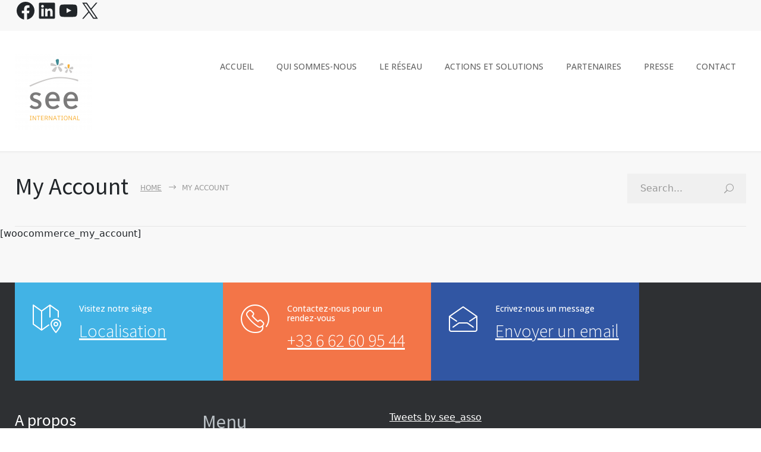

--- FILE ---
content_type: text/html; charset=UTF-8
request_url: https://santeenentreprise.com/fr/my-account/
body_size: 26910
content:
<!DOCTYPE html>
<html lang="fr-FR">
		<head>
		<!--meta-->
		<meta http-equiv="content-type" content="text/html; charset=UTF-8" />
		<meta name="generator" content="WordPress 6.9" />
		<meta name="viewport" content="width=device-width, initial-scale=1, maximum-scale=1" />
		<meta name="description" content="" />
		<meta name="format-detection" content="telephone=no" />
		<!--style-->
		<link rel="alternate" type="application/rss+xml" title="RSS 2.0" href="https://santeenentreprise.com/fr/feed/">
		<link rel="pingback" href="https://santeenentreprise.com/xmlrpc.php" />
				<title>My Account &#8211; SANTE EN ENTREPRISE</title>
<meta name='robots' content='max-image-preview:large' />
<link rel='dns-prefetch' href='//www.googletagmanager.com' />
<link rel='dns-prefetch' href='//stats.wp.com' />
<link rel='dns-prefetch' href='//fonts.googleapis.com' />
<link rel='preconnect' href='//i0.wp.com' />
<link rel="alternate" type="application/rss+xml" title="SANTE EN ENTREPRISE &raquo; Flux" href="https://santeenentreprise.com/fr/feed/" />
<link rel="alternate" type="application/rss+xml" title="SANTE EN ENTREPRISE &raquo; Flux des commentaires" href="https://santeenentreprise.com/fr/comments/feed/" />
<link rel="alternate" type="text/calendar" title="SANTE EN ENTREPRISE &raquo; Flux iCal" href="https://santeenentreprise.com/fr/events/?ical=1" />
<link rel="alternate" type="application/rss+xml" title="SANTE EN ENTREPRISE &raquo; My Account Flux des commentaires" href="https://santeenentreprise.com/fr/my-account/feed/" />
<link rel="alternate" title="oEmbed (JSON)" type="application/json+oembed" href="https://santeenentreprise.com/fr/wp-json/oembed/1.0/embed?url=https%3A%2F%2Fsanteenentreprise.com%2Ffr%2Fmy-account%2F" />
<link rel="alternate" title="oEmbed (XML)" type="text/xml+oembed" href="https://santeenentreprise.com/fr/wp-json/oembed/1.0/embed?url=https%3A%2F%2Fsanteenentreprise.com%2Ffr%2Fmy-account%2F&#038;format=xml" />
<style id='wp-img-auto-sizes-contain-inline-css' type='text/css'>
img:is([sizes=auto i],[sizes^="auto," i]){contain-intrinsic-size:3000px 1500px}
/*# sourceURL=wp-img-auto-sizes-contain-inline-css */
</style>
<style id='wp-emoji-styles-inline-css' type='text/css'>

	img.wp-smiley, img.emoji {
		display: inline !important;
		border: none !important;
		box-shadow: none !important;
		height: 1em !important;
		width: 1em !important;
		margin: 0 0.07em !important;
		vertical-align: -0.1em !important;
		background: none !important;
		padding: 0 !important;
	}
/*# sourceURL=wp-emoji-styles-inline-css */
</style>
<link rel='stylesheet' id='wp-block-library-css' href='https://santeenentreprise.com/wp-includes/css/dist/block-library/style.min.css?ver=6.9'  media='all' />
<style id='wp-block-library-theme-inline-css' type='text/css'>
.wp-block-audio :where(figcaption){color:#555;font-size:13px;text-align:center}.is-dark-theme .wp-block-audio :where(figcaption){color:#ffffffa6}.wp-block-audio{margin:0 0 1em}.wp-block-code{border:1px solid #ccc;border-radius:4px;font-family:Menlo,Consolas,monaco,monospace;padding:.8em 1em}.wp-block-embed :where(figcaption){color:#555;font-size:13px;text-align:center}.is-dark-theme .wp-block-embed :where(figcaption){color:#ffffffa6}.wp-block-embed{margin:0 0 1em}.blocks-gallery-caption{color:#555;font-size:13px;text-align:center}.is-dark-theme .blocks-gallery-caption{color:#ffffffa6}:root :where(.wp-block-image figcaption){color:#555;font-size:13px;text-align:center}.is-dark-theme :root :where(.wp-block-image figcaption){color:#ffffffa6}.wp-block-image{margin:0 0 1em}.wp-block-pullquote{border-bottom:4px solid;border-top:4px solid;color:currentColor;margin-bottom:1.75em}.wp-block-pullquote :where(cite),.wp-block-pullquote :where(footer),.wp-block-pullquote__citation{color:currentColor;font-size:.8125em;font-style:normal;text-transform:uppercase}.wp-block-quote{border-left:.25em solid;margin:0 0 1.75em;padding-left:1em}.wp-block-quote cite,.wp-block-quote footer{color:currentColor;font-size:.8125em;font-style:normal;position:relative}.wp-block-quote:where(.has-text-align-right){border-left:none;border-right:.25em solid;padding-left:0;padding-right:1em}.wp-block-quote:where(.has-text-align-center){border:none;padding-left:0}.wp-block-quote.is-large,.wp-block-quote.is-style-large,.wp-block-quote:where(.is-style-plain){border:none}.wp-block-search .wp-block-search__label{font-weight:700}.wp-block-search__button{border:1px solid #ccc;padding:.375em .625em}:where(.wp-block-group.has-background){padding:1.25em 2.375em}.wp-block-separator.has-css-opacity{opacity:.4}.wp-block-separator{border:none;border-bottom:2px solid;margin-left:auto;margin-right:auto}.wp-block-separator.has-alpha-channel-opacity{opacity:1}.wp-block-separator:not(.is-style-wide):not(.is-style-dots){width:100px}.wp-block-separator.has-background:not(.is-style-dots){border-bottom:none;height:1px}.wp-block-separator.has-background:not(.is-style-wide):not(.is-style-dots){height:2px}.wp-block-table{margin:0 0 1em}.wp-block-table td,.wp-block-table th{word-break:normal}.wp-block-table :where(figcaption){color:#555;font-size:13px;text-align:center}.is-dark-theme .wp-block-table :where(figcaption){color:#ffffffa6}.wp-block-video :where(figcaption){color:#555;font-size:13px;text-align:center}.is-dark-theme .wp-block-video :where(figcaption){color:#ffffffa6}.wp-block-video{margin:0 0 1em}:root :where(.wp-block-template-part.has-background){margin-bottom:0;margin-top:0;padding:1.25em 2.375em}
/*# sourceURL=/wp-includes/css/dist/block-library/theme.min.css */
</style>
<style id='classic-theme-styles-inline-css' type='text/css'>
/*! This file is auto-generated */
.wp-block-button__link{color:#fff;background-color:#32373c;border-radius:9999px;box-shadow:none;text-decoration:none;padding:calc(.667em + 2px) calc(1.333em + 2px);font-size:1.125em}.wp-block-file__button{background:#32373c;color:#fff;text-decoration:none}
/*# sourceURL=/wp-includes/css/classic-themes.min.css */
</style>
<link rel='stylesheet' id='mediaelement-css' href='https://santeenentreprise.com/wp-includes/js/mediaelement/mediaelementplayer-legacy.min.css?ver=4.2.17'  media='all' />
<link rel='stylesheet' id='wp-mediaelement-css' href='https://santeenentreprise.com/wp-includes/js/mediaelement/wp-mediaelement.min.css?ver=6.9'  media='all' />
<style id='jetpack-sharing-buttons-style-inline-css' type='text/css'>
.jetpack-sharing-buttons__services-list{display:flex;flex-direction:row;flex-wrap:wrap;gap:0;list-style-type:none;margin:5px;padding:0}.jetpack-sharing-buttons__services-list.has-small-icon-size{font-size:12px}.jetpack-sharing-buttons__services-list.has-normal-icon-size{font-size:16px}.jetpack-sharing-buttons__services-list.has-large-icon-size{font-size:24px}.jetpack-sharing-buttons__services-list.has-huge-icon-size{font-size:36px}@media print{.jetpack-sharing-buttons__services-list{display:none!important}}.editor-styles-wrapper .wp-block-jetpack-sharing-buttons{gap:0;padding-inline-start:0}ul.jetpack-sharing-buttons__services-list.has-background{padding:1.25em 2.375em}
/*# sourceURL=https://santeenentreprise.com/wp-content/plugins/jetpack/_inc/blocks/sharing-buttons/view.css */
</style>
<style id='global-styles-inline-css' type='text/css'>
:root{--wp--preset--aspect-ratio--square: 1;--wp--preset--aspect-ratio--4-3: 4/3;--wp--preset--aspect-ratio--3-4: 3/4;--wp--preset--aspect-ratio--3-2: 3/2;--wp--preset--aspect-ratio--2-3: 2/3;--wp--preset--aspect-ratio--16-9: 16/9;--wp--preset--aspect-ratio--9-16: 9/16;--wp--preset--color--black: #000000;--wp--preset--color--cyan-bluish-gray: #abb8c3;--wp--preset--color--white: #ffffff;--wp--preset--color--pale-pink: #f78da7;--wp--preset--color--vivid-red: #cf2e2e;--wp--preset--color--luminous-vivid-orange: #ff6900;--wp--preset--color--luminous-vivid-amber: #fcb900;--wp--preset--color--light-green-cyan: #7bdcb5;--wp--preset--color--vivid-green-cyan: #00d084;--wp--preset--color--pale-cyan-blue: #8ed1fc;--wp--preset--color--vivid-cyan-blue: #0693e3;--wp--preset--color--vivid-purple: #9b51e0;--wp--preset--color--medicenter-light-blue: #42B3E5;--wp--preset--color--medicenter-dark-blue: #3156A3;--wp--preset--color--medicenter-blue: #0384CE;--wp--preset--color--medicenter-green: #7CBA3D;--wp--preset--color--medicenter-orange: #FFA800;--wp--preset--color--medicenter-red: #F37548;--wp--preset--color--medicenter-turquoise: #00B6CC;--wp--preset--color--medicenter-violet: #9187C4;--wp--preset--gradient--vivid-cyan-blue-to-vivid-purple: linear-gradient(135deg,rgb(6,147,227) 0%,rgb(155,81,224) 100%);--wp--preset--gradient--light-green-cyan-to-vivid-green-cyan: linear-gradient(135deg,rgb(122,220,180) 0%,rgb(0,208,130) 100%);--wp--preset--gradient--luminous-vivid-amber-to-luminous-vivid-orange: linear-gradient(135deg,rgb(252,185,0) 0%,rgb(255,105,0) 100%);--wp--preset--gradient--luminous-vivid-orange-to-vivid-red: linear-gradient(135deg,rgb(255,105,0) 0%,rgb(207,46,46) 100%);--wp--preset--gradient--very-light-gray-to-cyan-bluish-gray: linear-gradient(135deg,rgb(238,238,238) 0%,rgb(169,184,195) 100%);--wp--preset--gradient--cool-to-warm-spectrum: linear-gradient(135deg,rgb(74,234,220) 0%,rgb(151,120,209) 20%,rgb(207,42,186) 40%,rgb(238,44,130) 60%,rgb(251,105,98) 80%,rgb(254,248,76) 100%);--wp--preset--gradient--blush-light-purple: linear-gradient(135deg,rgb(255,206,236) 0%,rgb(152,150,240) 100%);--wp--preset--gradient--blush-bordeaux: linear-gradient(135deg,rgb(254,205,165) 0%,rgb(254,45,45) 50%,rgb(107,0,62) 100%);--wp--preset--gradient--luminous-dusk: linear-gradient(135deg,rgb(255,203,112) 0%,rgb(199,81,192) 50%,rgb(65,88,208) 100%);--wp--preset--gradient--pale-ocean: linear-gradient(135deg,rgb(255,245,203) 0%,rgb(182,227,212) 50%,rgb(51,167,181) 100%);--wp--preset--gradient--electric-grass: linear-gradient(135deg,rgb(202,248,128) 0%,rgb(113,206,126) 100%);--wp--preset--gradient--midnight: linear-gradient(135deg,rgb(2,3,129) 0%,rgb(40,116,252) 100%);--wp--preset--font-size--small: 13px;--wp--preset--font-size--medium: 20px;--wp--preset--font-size--large: 36px;--wp--preset--font-size--x-large: 42px;--wp--preset--spacing--20: 0.44rem;--wp--preset--spacing--30: 0.67rem;--wp--preset--spacing--40: 1rem;--wp--preset--spacing--50: 1.5rem;--wp--preset--spacing--60: 2.25rem;--wp--preset--spacing--70: 3.38rem;--wp--preset--spacing--80: 5.06rem;--wp--preset--shadow--natural: 6px 6px 9px rgba(0, 0, 0, 0.2);--wp--preset--shadow--deep: 12px 12px 50px rgba(0, 0, 0, 0.4);--wp--preset--shadow--sharp: 6px 6px 0px rgba(0, 0, 0, 0.2);--wp--preset--shadow--outlined: 6px 6px 0px -3px rgb(255, 255, 255), 6px 6px rgb(0, 0, 0);--wp--preset--shadow--crisp: 6px 6px 0px rgb(0, 0, 0);}body .is-layout-flex{display: flex;}.is-layout-flex > :is(*, div){margin: 0;}body .is-layout-grid{display: grid;}.is-layout-grid > :is(*, div){margin: 0;}.has-black-color{color: var(--wp--preset--color--black) !important;}.has-cyan-bluish-gray-color{color: var(--wp--preset--color--cyan-bluish-gray) !important;}.has-white-color{color: var(--wp--preset--color--white) !important;}.has-pale-pink-color{color: var(--wp--preset--color--pale-pink) !important;}.has-vivid-red-color{color: var(--wp--preset--color--vivid-red) !important;}.has-luminous-vivid-orange-color{color: var(--wp--preset--color--luminous-vivid-orange) !important;}.has-luminous-vivid-amber-color{color: var(--wp--preset--color--luminous-vivid-amber) !important;}.has-light-green-cyan-color{color: var(--wp--preset--color--light-green-cyan) !important;}.has-vivid-green-cyan-color{color: var(--wp--preset--color--vivid-green-cyan) !important;}.has-pale-cyan-blue-color{color: var(--wp--preset--color--pale-cyan-blue) !important;}.has-vivid-cyan-blue-color{color: var(--wp--preset--color--vivid-cyan-blue) !important;}.has-vivid-purple-color{color: var(--wp--preset--color--vivid-purple) !important;}.has-black-background-color{background-color: var(--wp--preset--color--black) !important;}.has-cyan-bluish-gray-background-color{background-color: var(--wp--preset--color--cyan-bluish-gray) !important;}.has-white-background-color{background-color: var(--wp--preset--color--white) !important;}.has-pale-pink-background-color{background-color: var(--wp--preset--color--pale-pink) !important;}.has-vivid-red-background-color{background-color: var(--wp--preset--color--vivid-red) !important;}.has-luminous-vivid-orange-background-color{background-color: var(--wp--preset--color--luminous-vivid-orange) !important;}.has-luminous-vivid-amber-background-color{background-color: var(--wp--preset--color--luminous-vivid-amber) !important;}.has-light-green-cyan-background-color{background-color: var(--wp--preset--color--light-green-cyan) !important;}.has-vivid-green-cyan-background-color{background-color: var(--wp--preset--color--vivid-green-cyan) !important;}.has-pale-cyan-blue-background-color{background-color: var(--wp--preset--color--pale-cyan-blue) !important;}.has-vivid-cyan-blue-background-color{background-color: var(--wp--preset--color--vivid-cyan-blue) !important;}.has-vivid-purple-background-color{background-color: var(--wp--preset--color--vivid-purple) !important;}.has-black-border-color{border-color: var(--wp--preset--color--black) !important;}.has-cyan-bluish-gray-border-color{border-color: var(--wp--preset--color--cyan-bluish-gray) !important;}.has-white-border-color{border-color: var(--wp--preset--color--white) !important;}.has-pale-pink-border-color{border-color: var(--wp--preset--color--pale-pink) !important;}.has-vivid-red-border-color{border-color: var(--wp--preset--color--vivid-red) !important;}.has-luminous-vivid-orange-border-color{border-color: var(--wp--preset--color--luminous-vivid-orange) !important;}.has-luminous-vivid-amber-border-color{border-color: var(--wp--preset--color--luminous-vivid-amber) !important;}.has-light-green-cyan-border-color{border-color: var(--wp--preset--color--light-green-cyan) !important;}.has-vivid-green-cyan-border-color{border-color: var(--wp--preset--color--vivid-green-cyan) !important;}.has-pale-cyan-blue-border-color{border-color: var(--wp--preset--color--pale-cyan-blue) !important;}.has-vivid-cyan-blue-border-color{border-color: var(--wp--preset--color--vivid-cyan-blue) !important;}.has-vivid-purple-border-color{border-color: var(--wp--preset--color--vivid-purple) !important;}.has-vivid-cyan-blue-to-vivid-purple-gradient-background{background: var(--wp--preset--gradient--vivid-cyan-blue-to-vivid-purple) !important;}.has-light-green-cyan-to-vivid-green-cyan-gradient-background{background: var(--wp--preset--gradient--light-green-cyan-to-vivid-green-cyan) !important;}.has-luminous-vivid-amber-to-luminous-vivid-orange-gradient-background{background: var(--wp--preset--gradient--luminous-vivid-amber-to-luminous-vivid-orange) !important;}.has-luminous-vivid-orange-to-vivid-red-gradient-background{background: var(--wp--preset--gradient--luminous-vivid-orange-to-vivid-red) !important;}.has-very-light-gray-to-cyan-bluish-gray-gradient-background{background: var(--wp--preset--gradient--very-light-gray-to-cyan-bluish-gray) !important;}.has-cool-to-warm-spectrum-gradient-background{background: var(--wp--preset--gradient--cool-to-warm-spectrum) !important;}.has-blush-light-purple-gradient-background{background: var(--wp--preset--gradient--blush-light-purple) !important;}.has-blush-bordeaux-gradient-background{background: var(--wp--preset--gradient--blush-bordeaux) !important;}.has-luminous-dusk-gradient-background{background: var(--wp--preset--gradient--luminous-dusk) !important;}.has-pale-ocean-gradient-background{background: var(--wp--preset--gradient--pale-ocean) !important;}.has-electric-grass-gradient-background{background: var(--wp--preset--gradient--electric-grass) !important;}.has-midnight-gradient-background{background: var(--wp--preset--gradient--midnight) !important;}.has-small-font-size{font-size: var(--wp--preset--font-size--small) !important;}.has-medium-font-size{font-size: var(--wp--preset--font-size--medium) !important;}.has-large-font-size{font-size: var(--wp--preset--font-size--large) !important;}.has-x-large-font-size{font-size: var(--wp--preset--font-size--x-large) !important;}
:root :where(.wp-block-pullquote){font-size: 1.5em;line-height: 1.6;}
/*# sourceURL=global-styles-inline-css */
</style>
<link rel='stylesheet' id='wp-socialchamp-css' href='https://santeenentreprise.com/wp-content/plugins/auto-post-to-social-media-wp-to-social-champ/public/css/wp-socialchamp-public.css?ver=1.3.5'  media='all' />
<link rel='stylesheet' id='dnd-upload-cf7-css' href='https://santeenentreprise.com/wp-content/plugins/drag-and-drop-multiple-file-upload-contact-form-7/assets/css/dnd-upload-cf7.css?ver=1.3.9.3'  media='all' />
<link rel='stylesheet' id='contact-form-7-css' href='https://santeenentreprise.com/wp-content/plugins/contact-form-7/includes/css/styles.css?ver=6.1.4'  media='all' />
<link rel='stylesheet' id='tribe-events-v2-single-skeleton-css' href='https://santeenentreprise.com/wp-content/plugins/the-events-calendar/build/css/tribe-events-single-skeleton.css?ver=6.15.14'  media='all' />
<link rel='stylesheet' id='tribe-events-v2-single-skeleton-full-css' href='https://santeenentreprise.com/wp-content/plugins/the-events-calendar/build/css/tribe-events-single-full.css?ver=6.15.14'  media='all' />
<link rel='stylesheet' id='tec-events-elementor-widgets-base-styles-css' href='https://santeenentreprise.com/wp-content/plugins/the-events-calendar/build/css/integrations/plugins/elementor/widgets/widget-base.css?ver=6.15.14'  media='all' />
<link rel='stylesheet' id='google-font-source-sans-pro-css' href='//fonts.googleapis.com/css?family=Source+Sans+Pro%3A400%2C200%2C300%2C600%2C700&#038;subset=latin%2Clatin-ext&#038;ver=6.9'  media='all' />
<link rel='stylesheet' id='google-font-content-css' href='//fonts.googleapis.com/css?family=Open+Sans%3A500&#038;ver=6.9'  media='all' />
<link rel='stylesheet' id='google-font-pt-serif-css' href='//fonts.googleapis.com/css?family=PT+Serif%3A400italic&#038;subset=latin%2Clatin-ext&#038;ver=6.9'  media='all' />
<link rel='stylesheet' id='reset-css' href='https://santeenentreprise.com/wp-content/themes/medicenter/style/reset.css?ver=6.9'  media='all' />
<link rel='stylesheet' id='superfish-css' href='https://santeenentreprise.com/wp-content/themes/medicenter/style/superfish.css?ver=6.9'  media='all' />
<link rel='stylesheet' id='prettyPhoto-css' href='https://santeenentreprise.com/wp-content/themes/medicenter/style/prettyPhoto.css?ver=6.9'  media='all' />
<link rel='stylesheet' id='jquery-qtip-css' href='https://santeenentreprise.com/wp-content/themes/medicenter/style/jquery.qtip.css?ver=6.9'  media='all' />
<link rel='stylesheet' id='odometer-css' href='https://santeenentreprise.com/wp-content/themes/medicenter/style/odometer-theme-default.css?ver=6.9'  media='all' />
<link rel='stylesheet' id='animations-css' href='https://santeenentreprise.com/wp-content/themes/medicenter/style/animations.css?ver=6.9'  media='all' />
<link rel='stylesheet' id='main-style-css' href='https://santeenentreprise.com/wp-content/themes/medicenter/style.css?ver=6.9'  media='all' />
<link rel='stylesheet' id='responsive-css' href='https://santeenentreprise.com/wp-content/themes/medicenter/style/responsive.css?ver=6.9'  media='all' />
<link rel='stylesheet' id='mc-features-css' href='https://santeenentreprise.com/wp-content/themes/medicenter/fonts/features/style.css?ver=6.9'  media='all' />
<link rel='stylesheet' id='mc-template-css' href='https://santeenentreprise.com/wp-content/themes/medicenter/fonts/template/style.css?ver=6.9'  media='all' />
<link rel='stylesheet' id='mc-social-css' href='https://santeenentreprise.com/wp-content/themes/medicenter/fonts/social/style.css?ver=6.9'  media='all' />
<link rel='stylesheet' id='custom-css' href='https://santeenentreprise.com/wp-content/themes/medicenter/custom.css?ver=6.9'  media='all' />
<link rel='stylesheet' id='trp-language-switcher-v2-css' href='https://santeenentreprise.com/wp-content/plugins/translatepress-multilingual/assets/css/trp-language-switcher-v2.css?ver=3.0.7'  media='all' />
<style id='kadence-blocks-global-variables-inline-css' type='text/css'>
:root {--global-kb-font-size-sm:clamp(0.8rem, 0.73rem + 0.217vw, 0.9rem);--global-kb-font-size-md:clamp(1.1rem, 0.995rem + 0.326vw, 1.25rem);--global-kb-font-size-lg:clamp(1.75rem, 1.576rem + 0.543vw, 2rem);--global-kb-font-size-xl:clamp(2.25rem, 1.728rem + 1.63vw, 3rem);--global-kb-font-size-xxl:clamp(2.5rem, 1.456rem + 3.26vw, 4rem);--global-kb-font-size-xxxl:clamp(2.75rem, 0.489rem + 7.065vw, 6rem);}:root {--global-palette1: #3182CE;--global-palette2: #2B6CB0;--global-palette3: #1A202C;--global-palette4: #2D3748;--global-palette5: #4A5568;--global-palette6: #718096;--global-palette7: #EDF2F7;--global-palette8: #F7FAFC;--global-palette9: #ffffff;}
/*# sourceURL=kadence-blocks-global-variables-inline-css */
</style>
<link rel='stylesheet' id='wps-visitor-style-css' href='https://santeenentreprise.com/wp-content/plugins/wps-visitor-counter/styles/css/default.css?ver=1.4.9'  media='all' />
<script  src="https://santeenentreprise.com/wp-includes/js/jquery/jquery.min.js?ver=3.7.1" id="jquery-core-js"></script>
<script  src="https://santeenentreprise.com/wp-includes/js/jquery/jquery-migrate.min.js?ver=3.4.1" id="jquery-migrate-js"></script>
<script  src="https://santeenentreprise.com/wp-content/plugins/js-support-ticket/includes/js/common.js?ver=6.9" id="commonjs-js"></script>
<script  src="https://santeenentreprise.com/wp-content/plugins/js-support-ticket/includes/js/responsivetable.js?ver=6.9" id="responsivetablejs-js"></script>
<script  src="https://santeenentreprise.com/wp-content/plugins/js-support-ticket/includes/js/jquery.form-validator.js?ver=6.9" id="jsst-formvalidator-js"></script>
<script  id="jsst-formvalidator-js-after">
/* <![CDATA[ */
        jQuery.formUtils.LANG = {
            errorTitle: "Erreur de formulaire d&#039;inscription",
            requiredFields: "Vous n&#039;avez pas répondu à tous les champs demandés",
            badTime: "Vous n&#039;avez pas donné une heure correcte",
            badEmail: "Vous n&#039;avez pas donné une adresse mail correcte",
            badTelephone: "Vous n&#039;avez pas donné un numéro de téléphone correct",
            badSecurityAnswer: "Vous n&#039;avez pas donné une réponse correcte à la question de sécurité",
            badDate: "Vous n&#039;avez pas donné une date correcte",
            lengthBadStart: "La valeur demandé doit être entre",
            lengthBadEnd: "caractères",
            lengthTooLongStart: "La valeur demandé est d&#039;une longueur de",
            lengthTooShortStart: "La valeur demandé est plus courte que",
            notConfirmed: "La valeur demandée doit être confirmée",
            badDomain: "Valeur de domaine incorrecte",
            badUrl: "La valeur indiquée n&#039;est pas une URL correcte",
            badCustomVal: "La valeur demandée est incorrecte",
            badInt: "La valeur demandée ne contient pas un nombre correct",
            badSecurityNumber: "Le numéro de sécurité sociale n&#039;est pas correct",
            badUKVatAnswer: "Le numéro UK VAT n&#039;est pas correct",
            badStrength: "La sécurité du mot de passe n&#039;est pas suffisamment forte",
            badNumberOfSelectedOptionsStart: "Vous devez choisir moins",
            badNumberOfSelectedOptionsEnd: "Réponses",
            badAlphaNumeric: "Les données attendues ne peuvent contenir que des caractère alphanumérique",
            badAlphaNumericExtra: "et",
            wrongFileSize: "Le fichier que vous avez essayé de télécharger est trop gros",
            wrongFileType: "Le fichier que vous avez essayé de télécharger n&#039;est pas d&#039;un type accepté",
            groupCheckedRangeStart: "Merci de choisir entre",
            groupCheckedTooFewStart: "Merci de choisir moins",
            groupCheckedTooManyStart: "Merci de choisir un maximum de",
            groupCheckedEnd: " item(s)",
            badCreditCard: "Le numéro de carte bancaire est incorrecte",
            badCVV: "Le numéro CVV cryptogramme est incorrecte "
        };
        
//# sourceURL=jsst-formvalidator-js-after
/* ]]> */
</script>
<script  src="https://santeenentreprise.com/wp-content/plugins/auto-post-to-social-media-wp-to-social-champ/public/js/wp-socialchamp-public.js?ver=1.3.5" id="wp-socialchamp-js"></script>
<script  src="https://santeenentreprise.com/wp-content/plugins/contact-form-7-paypal-extension/assets/js/front.min.js?ver=4.0.4" id="cf7pe_front_js-js"></script>
<script  src="https://santeenentreprise.com/wp-content/plugins/translatepress-multilingual/assets/js/trp-frontend-language-switcher.js?ver=3.0.7" id="trp-language-switcher-js-v2-js"></script>
<script type="text/javascript" id="wps-visitor-counter-js-extra">
/* <![CDATA[ */
var wpspagevisit = {"ajaxurl":"https://santeenentreprise.com/wp-admin/admin-ajax.php","ajax_nonce":"036f5f59ec"};
//# sourceURL=wps-visitor-counter-js-extra
/* ]]> */
</script>
<script  src="https://santeenentreprise.com/wp-content/plugins/wps-visitor-counter/styles/js/custom.js?ver=1.4.9" id="wps-visitor-counter-js"></script>
<link rel="https://api.w.org/" href="https://santeenentreprise.com/fr/wp-json/" /><link rel="alternate" title="JSON" type="application/json" href="https://santeenentreprise.com/fr/wp-json/wp/v2/pages/2427" /><link rel="EditURI" type="application/rsd+xml" title="RSD" href="https://santeenentreprise.com/xmlrpc.php?rsd" />
<meta name="generator" content="WordPress 6.9" />
<link rel="canonical" href="https://santeenentreprise.com/fr/my-account/" />
<link rel='shortlink' href='https://santeenentreprise.com/fr/?p=2427' />
<meta name="tec-api-version" content="v1"><meta name="tec-api-origin" content="https://santeenentreprise.com/fr"><link rel="alternate" href="https://santeenentreprise.com/fr/wp-json/tribe/events/v1/" /><link rel="alternate" hreflang="fr-FR" href="https://santeenentreprise.com/fr/my-account/"/>
<link rel="alternate" hreflang="en-US" href="https://santeenentreprise.com/en/my-account/"/>
<link rel="alternate" hreflang="fr" href="https://santeenentreprise.com/fr/my-account/"/>
<link rel="alternate" hreflang="en" href="https://santeenentreprise.com/en/my-account/"/>
	<style>img#wpstats{display:none}</style>
		<meta name="generator" content="Elementor 3.34.2; features: additional_custom_breakpoints; settings: css_print_method-external, google_font-enabled, font_display-swap">
			<style>
				.e-con.e-parent:nth-of-type(n+4):not(.e-lazyloaded):not(.e-no-lazyload),
				.e-con.e-parent:nth-of-type(n+4):not(.e-lazyloaded):not(.e-no-lazyload) * {
					background-image: none !important;
				}
				@media screen and (max-height: 1024px) {
					.e-con.e-parent:nth-of-type(n+3):not(.e-lazyloaded):not(.e-no-lazyload),
					.e-con.e-parent:nth-of-type(n+3):not(.e-lazyloaded):not(.e-no-lazyload) * {
						background-image: none !important;
					}
				}
				@media screen and (max-height: 640px) {
					.e-con.e-parent:nth-of-type(n+2):not(.e-lazyloaded):not(.e-no-lazyload),
					.e-con.e-parent:nth-of-type(n+2):not(.e-lazyloaded):not(.e-no-lazyload) * {
						background-image: none !important;
					}
				}
			</style>
			<meta name="generator" content="Powered by WPBakery Page Builder - drag and drop page builder for WordPress."/>
<meta name="generator" content="Powered by Slider Revolution 6.5.15 - responsive, Mobile-Friendly Slider Plugin for WordPress with comfortable drag and drop interface." />
<link rel="icon" href="https://i0.wp.com/santeenentreprise.com/wp-content/uploads/2023/08/WhatsApp-Image-2025-11-02-a-06.33.42_02d077c6.jpg?fit=32%2C32&#038;ssl=1" sizes="32x32" />
<link rel="icon" href="https://i0.wp.com/santeenentreprise.com/wp-content/uploads/2023/08/WhatsApp-Image-2025-11-02-a-06.33.42_02d077c6.jpg?fit=192%2C192&#038;ssl=1" sizes="192x192" />
<link rel="apple-touch-icon" href="https://i0.wp.com/santeenentreprise.com/wp-content/uploads/2023/08/WhatsApp-Image-2025-11-02-a-06.33.42_02d077c6.jpg?fit=180%2C180&#038;ssl=1" />
<meta name="msapplication-TileImage" content="https://i0.wp.com/santeenentreprise.com/wp-content/uploads/2023/08/WhatsApp-Image-2025-11-02-a-06.33.42_02d077c6.jpg?fit=270%2C270&#038;ssl=1" />
<script>function setREVStartSize(e){
			//window.requestAnimationFrame(function() {
				window.RSIW = window.RSIW===undefined ? window.innerWidth : window.RSIW;
				window.RSIH = window.RSIH===undefined ? window.innerHeight : window.RSIH;
				try {
					var pw = document.getElementById(e.c).parentNode.offsetWidth,
						newh;
					pw = pw===0 || isNaN(pw) ? window.RSIW : pw;
					e.tabw = e.tabw===undefined ? 0 : parseInt(e.tabw);
					e.thumbw = e.thumbw===undefined ? 0 : parseInt(e.thumbw);
					e.tabh = e.tabh===undefined ? 0 : parseInt(e.tabh);
					e.thumbh = e.thumbh===undefined ? 0 : parseInt(e.thumbh);
					e.tabhide = e.tabhide===undefined ? 0 : parseInt(e.tabhide);
					e.thumbhide = e.thumbhide===undefined ? 0 : parseInt(e.thumbhide);
					e.mh = e.mh===undefined || e.mh=="" || e.mh==="auto" ? 0 : parseInt(e.mh,0);
					if(e.layout==="fullscreen" || e.l==="fullscreen")
						newh = Math.max(e.mh,window.RSIH);
					else{
						e.gw = Array.isArray(e.gw) ? e.gw : [e.gw];
						for (var i in e.rl) if (e.gw[i]===undefined || e.gw[i]===0) e.gw[i] = e.gw[i-1];
						e.gh = e.el===undefined || e.el==="" || (Array.isArray(e.el) && e.el.length==0)? e.gh : e.el;
						e.gh = Array.isArray(e.gh) ? e.gh : [e.gh];
						for (var i in e.rl) if (e.gh[i]===undefined || e.gh[i]===0) e.gh[i] = e.gh[i-1];
											
						var nl = new Array(e.rl.length),
							ix = 0,
							sl;
						e.tabw = e.tabhide>=pw ? 0 : e.tabw;
						e.thumbw = e.thumbhide>=pw ? 0 : e.thumbw;
						e.tabh = e.tabhide>=pw ? 0 : e.tabh;
						e.thumbh = e.thumbhide>=pw ? 0 : e.thumbh;
						for (var i in e.rl) nl[i] = e.rl[i]<window.RSIW ? 0 : e.rl[i];
						sl = nl[0];
						for (var i in nl) if (sl>nl[i] && nl[i]>0) { sl = nl[i]; ix=i;}
						var m = pw>(e.gw[ix]+e.tabw+e.thumbw) ? 1 : (pw-(e.tabw+e.thumbw)) / (e.gw[ix]);
						newh =  (e.gh[ix] * m) + (e.tabh + e.thumbh);
					}
					var el = document.getElementById(e.c);
					if (el!==null && el) el.style.height = newh+"px";
					el = document.getElementById(e.c+"_wrapper");
					if (el!==null && el) {
						el.style.height = newh+"px";
						el.style.display = "block";
					}
				} catch(e){
					console.log("Failure at Presize of Slider:" + e)
				}
			//});
		  };</script>
		<style type="text/css" id="wp-custom-css">
			/* =========================================================
   WRAPPER GENERAL
   ========================================================= */
.gala-wrapper {
    max-width: 950px;
    margin: 0 auto;
    font-family: 'Arial', sans-serif;
    background-color: #fff8f0;
    padding: 25px;
    border-radius: 12px;
    border: 2px solid #B30000;
}

/* =========================================================
   TITRES
   ========================================================= */
.gala-wrapper h2 {
    text-align: center;
    color: #B30000;
    font-size: 2em;
    margin-bottom: 10px;
}
.gala-wrapper h3 {
    color: #B30000;
    margin-top: 20px;
    margin-bottom: 10px;
}

/* =========================================================
   CARTE GUEST / BLOCS GENERIQUES (border inline)
   ========================================================= */
.gala-wrapper div[style*="border:2px solid"] {
    padding: 16px;
    border-radius: 12px;
    margin-bottom: 18px;
    background: #fffaf0;
    box-shadow: 0 4px 12px rgba(0,0,0,0.15);
    transition: transform 0.2s, box-shadow 0.2s;
}
.gala-wrapper div[style*="border:2px solid"]:hover {
    transform: translateY(-3px);
    box-shadow: 0 8px 20px rgba(0,0,0,0.25);
}

/* =========================================================
   INPUTS
   ========================================================= */
.gala-wrapper input[type="text"],
.gala-wrapper input[type="email"],
.gala-wrapper select {
    width: 100%;
    padding: 8px 10px;
    border-radius: 6px;
    border: 1px solid #ccc;
    margin-top: 4px;
    margin-bottom: 12px;
    font-size: 1em;
}

/* Radios wrapper pour label cliquable */
.gala-wrapper .radio-wrapper {
    display: flex;
    align-items: center;
    position: relative;
    margin-bottom: 12px;
    cursor: pointer;
    user-select: none;
    font-size: 1.05em;
}

/* Cacher le radio natif */
.gala-wrapper .radio-wrapper input[type="radio"] {
    position: absolute;
    opacity: 0;
    cursor: pointer;
}

/* Cercle personnalisé */
.gala-wrapper .radio-wrapper label::before {
    content: "";
    display: inline-block;
    width: 22px;
    height: 22px;
    margin-right: 10px;
    vertical-align: middle;
    border: 2px solid #D4AF37;
    border-radius: 50%;
    background-color: #fff;
    transition: all 0.2s;
}

/* Cercle rempli si coché */
.gala-wrapper .radio-wrapper input[type="radio"]:checked + label::before,
.gala-wrapper .radio-wrapper input[type="radio"]:checked ~ label::before {
    background-color: #D4AF37;
    border-color: #D4AF37;
}

/* Hover */
.gala-wrapper .radio-wrapper:hover label::before {
    border-color: #B8860B;
    transform: scale(1.1);
}

/* Label texte */
.gala-wrapper .radio-wrapper label {
    cursor: pointer;
}



/* =========================================================
   BOUTON SUBMIT
   ========================================================= */
.gala-wrapper input[type="submit"] {
    background: #B8860B;
    color: #fff;
    font-size: 1.1em;
    padding: 12px 25px;
    border: none;
    border-radius: 8px;
    cursor: pointer;
    transition: background 0.3s, transform 0.2s;
}
.gala-wrapper input[type="submit"]:hover {
    background: #FFD700;
    transform: translateY(-2px);
}

/* Total affiché */
.cf7-total-display {
    font-weight: bold;
    font-size: 1.2em;
    color: #B8860B;
}

/* =========================================================
   SECTION ACCOMPAGNANTS
   ========================================================= */
#accomp_section {
    background: #fff4e6;
    padding: 10px 12px;
    border-radius: 8px;
    border: 1px dashed #B8860B;
    margin-bottom: 12px;
}

/* =========================================================
   PACKS : 3 COLONNES
   ========================================================= */
.gala-packs {
    display: flex;
    justify-content: space-between;
    gap: 15px;
    margin-bottom: 20px;
}

/* =========================================================
   COULEURS DE FOND PAR PACK
   ========================================================= */

/* SILVER */
#pack-silver {
    background: linear-gradient(to bottom right, #f9f9f9, #e6e6e6);
    border-color: #C0C0C0 !important;
}
#pack-silver strong {
    color: #8c8c8c !important;
}

/* GOLD */
#pack-gold {
    background: linear-gradient(to bottom right, #fff7d1, #ffe291);
    border-color: #FFD700 !important;
}
#pack-gold strong {
    color: #c19a00 !important;
}

/* PLATINIUM */
#pack-platinum {
    background: linear-gradient(to bottom right, #fdf5e6, #f0d9a6);
    border-color: #DAA520 !important;
}
#pack-platinum strong {
    color: #a67c00 !important;
}

		</style>
		<noscript><style> .wpb_animate_when_almost_visible { opacity: 1; }</style></noscript>		<!--custom style-->
<style type="text/css">
		a,
	blockquote,
	blockquote p,
	.sentence,
	.bread-crumb li a:hover,
	.more,
	.accordion .ui-accordion-header.ui-state-hover h3,
	.post-footer-details li a:hover,
	#cancel_comment:hover,
	.button-label
		{
		color: #ffA8000;
	}
		.background-secondary-color,
	.background-secondary-color>.wpb_wrapper>.home-box-container,
	.more.light:hover,
	.more.dark-color,
	.more.light-color:hover,
	.comment-box .date .value,
	.comment-form .mc-button,
	.contact-form .mc-button,
	.post-password-form .mc-button,
	.ui-datepicker-current-day,
	.wpb_content_element .accordion .ui-accordion-header.ui-state-active,
	.accordion .ui-accordion-header.ui-state-active,
	.tabs-box-navigation.sf-menu .tabs-box-navigation-selected,
	.dropcap .dropcap-label,
	.timetable .event,
	.tip,
	.home-box-container:nth-child(3n+3),
	.footer-banner-box-container .footer-banner-box:nth-child(3n+3),
	.hexagon.fancybox,
	.circle.fancybox span,
	.arrow-container .arrow-dark
		{
		background-color: #ffA8000;
	}
	blockquote,
	.more.dark-color,
	.more.light-color:hover,
	.more.light:hover,
	.comment-form .mc-button,
	.contact-form .mc-button,
	.post-password-form .mc-button,
	.wpb_content_element .accordion .ui-accordion-header.ui-state-active,
	.accordion .ui-accordion-header.ui-state-active,
	.services-list ul li:nth-child(3n+3) .service-details::after
		{
		border-color: #ffA8000;
	}
	.comment-box .date .arrow-date,
	.hexagon.fancybox::after
	{
		border-top-color: #ffA8000;
	}
	.comment-box .date .arrow-date,
	.hexagon.fancybox::before
	{
		border-bottom-color: #ffA8000;
	}
		.background-tertiary-color,
	.home-box-container:nth-child(3n+2),
	.footer-banner-box-container .footer-banner-box:nth-child(3n+2)
	{
		background-color: #F37548;
	}
	.services-list ul li:nth-child(3n+2) .service-details::after
	{
		border-color: #F37548;
	}
		a,
	.more
		{
		color: #42B3E5;
	}
		a:hover,
	.bread-crumb li a:hover,
	.post-footer-details li a:hover,
	#cancel_comment:hover
		{
		color: #42B3E5;
	}
		body,
	input, textarea,
	.sf-menu li a, .sf-menu li a:visited,
	.timeline-item label,
	.timeline-content span.timeline-subtitle,
	.ui-datepicker-title,
	.timetable th,
	.timetable tbody td,
	.gallery-box .description h5,
	.footer-banner-box h2,
	.footer-banner-box .more
		{
		font-family: 'Open Sans';
	}
	</style>	</head>
	<body class="wp-singular page-template-default page page-id-2427 wp-custom-logo wp-theme-medicenter tribe-no-js translatepress-fr_FR wpb-js-composer js-comp-ver-6.8.0 vc_responsive elementor-default elementor-kit-4596">
		<div class="site-container fullwidth">
							<div class="header-top-sidebar-container">
					<div class="header-top-sidebar clearfix">
						
<ul class="wp-block-social-links has-large-icon-size is-layout-flex wp-block-social-links-is-layout-flex"><li class="wp-social-link wp-social-link-facebook  wp-block-social-link"><a href="https://m.facebook.com/santeenentreprise2016/" class="wp-block-social-link-anchor"><svg width="24" height="24" viewBox="0 0 24 24" version="1.1" xmlns="http://www.w3.org/2000/svg" aria-hidden="true" focusable="false"><path d="M12 2C6.5 2 2 6.5 2 12c0 5 3.7 9.1 8.4 9.9v-7H7.9V12h2.5V9.8c0-2.5 1.5-3.9 3.8-3.9 1.1 0 2.2.2 2.2.2v2.5h-1.3c-1.2 0-1.6.8-1.6 1.6V12h2.8l-.4 2.9h-2.3v7C18.3 21.1 22 17 22 12c0-5.5-4.5-10-10-10z"></path></svg><span class="wp-block-social-link-label screen-reader-text">Facebook</span></a></li>

<li class="wp-social-link wp-social-link-linkedin  wp-block-social-link"><a href="https://fr.linkedin.com/company/sante-en-entreprise-see-" class="wp-block-social-link-anchor"><svg width="24" height="24" viewBox="0 0 24 24" version="1.1" xmlns="http://www.w3.org/2000/svg" aria-hidden="true" focusable="false"><path d="M19.7,3H4.3C3.582,3,3,3.582,3,4.3v15.4C3,20.418,3.582,21,4.3,21h15.4c0.718,0,1.3-0.582,1.3-1.3V4.3 C21,3.582,20.418,3,19.7,3z M8.339,18.338H5.667v-8.59h2.672V18.338z M7.004,8.574c-0.857,0-1.549-0.694-1.549-1.548 c0-0.855,0.691-1.548,1.549-1.548c0.854,0,1.547,0.694,1.547,1.548C8.551,7.881,7.858,8.574,7.004,8.574z M18.339,18.338h-2.669 v-4.177c0-0.996-0.017-2.278-1.387-2.278c-1.389,0-1.601,1.086-1.601,2.206v4.249h-2.667v-8.59h2.559v1.174h0.037 c0.356-0.675,1.227-1.387,2.526-1.387c2.703,0,3.203,1.779,3.203,4.092V18.338z"></path></svg><span class="wp-block-social-link-label screen-reader-text">LinkedIn</span></a></li>

<li class="wp-social-link wp-social-link-youtube  wp-block-social-link"><a href="https://www.youtube.com/channel/UC6ctKsRaKBKTWnDoZDakTWA/" class="wp-block-social-link-anchor"><svg width="24" height="24" viewBox="0 0 24 24" version="1.1" xmlns="http://www.w3.org/2000/svg" aria-hidden="true" focusable="false"><path d="M21.8,8.001c0,0-0.195-1.378-0.795-1.985c-0.76-0.797-1.613-0.801-2.004-0.847c-2.799-0.202-6.997-0.202-6.997-0.202 h-0.009c0,0-4.198,0-6.997,0.202C4.608,5.216,3.756,5.22,2.995,6.016C2.395,6.623,2.2,8.001,2.2,8.001S2,9.62,2,11.238v1.517 c0,1.618,0.2,3.237,0.2,3.237s0.195,1.378,0.795,1.985c0.761,0.797,1.76,0.771,2.205,0.855c1.6,0.153,6.8,0.201,6.8,0.201 s4.203-0.006,7.001-0.209c0.391-0.047,1.243-0.051,2.004-0.847c0.6-0.607,0.795-1.985,0.795-1.985s0.2-1.618,0.2-3.237v-1.517 C22,9.62,21.8,8.001,21.8,8.001z M9.935,14.594l-0.001-5.62l5.404,2.82L9.935,14.594z"></path></svg><span class="wp-block-social-link-label screen-reader-text">YouTube</span></a></li>

<li class="wp-social-link wp-social-link-x  wp-block-social-link"><a href="https://twitter.com/see_asso" class="wp-block-social-link-anchor"><svg width="24" height="24" viewBox="0 0 24 24" version="1.1" xmlns="http://www.w3.org/2000/svg" aria-hidden="true" focusable="false"><path d="M13.982 10.622 20.54 3h-1.554l-5.693 6.618L8.745 3H3.5l6.876 10.007L3.5 21h1.554l6.012-6.989L15.868 21h5.245l-7.131-10.378Zm-2.128 2.474-.697-.997-5.543-7.93H8l4.474 6.4.697.996 5.815 8.318h-2.387l-4.745-6.787Z" /></svg><span class="wp-block-social-link-label screen-reader-text">X</span></a></li></ul>
					</div>
				</div>
							<!-- Header -->
						<div class="header-container ">
				<div class="header clearfix layout-1">
										<div class="header-left">
						<a href="https://santeenentreprise.com/fr" title="SANTE EN ENTREPRISE">
														<img src="https://santeenentreprise.com/wp-content/uploads/2024/04/Logo-SEE-2024.ai_-e1713403013840.png" alt="logo" />
																				</a>
						<a href="#" class="mobile-menu-switch vertical-align-cell">
							<span class="line"></span>
							<span class="line"></span>
							<span class="line"></span>
							<span class="line"></span>
						</a>
											</div>
					<div class="menu-principal-container"><ul id="menu-principal" class="sf-menu header-right"><li id="menu-item-4195" class="menu-item menu-item-type-custom menu-item-object-custom menu-item-4195"><a href="https://santeenentreprise.com">ACCUEIL</a></li>
<li id="menu-item-4367" class="menu-item menu-item-type-custom menu-item-object-custom menu-item-4367"><a href="https://santeenentreprise.com/#about">QUI SOMMES-NOUS</a></li>
<li id="menu-item-4662" class="menu-item menu-item-type-custom menu-item-object-custom menu-item-4662"><a href="https://santeenentreprise.com/#reseau">LE RÉSEAU</a></li>
<li id="menu-item-4370" class="menu-item menu-item-type-custom menu-item-object-custom menu-item-4370"><a href="https://santeenentreprise.com/#actions">ACTIONS ET SOLUTIONS</a></li>
<li id="menu-item-4188" class="menu-item menu-item-type-custom menu-item-object-custom menu-item-4188"><a href="https://santeenentreprise.com/#partenaires">PARTENAIRES</a></li>
<li id="menu-item-4487" class="menu-item menu-item-type-custom menu-item-object-custom menu-item-4487"><a href="https://www.see-global-network.international/#presses">PRESSE</a></li>
<li id="menu-item-4189" class="menu-item menu-item-type-post_type menu-item-object-page menu-item-4189"><a href="https://santeenentreprise.com/fr/contact-2/">CONTACT</a></li>
</ul></div>							<div class="mobile-menu-container clearfix">
								<div class="mobile-menu-divider"></div>
								<nav class="mobile-menu collapsible-mobile-submenus"><ul id="menu-principal-1" class="menu"><li class="menu-item menu-item-type-custom menu-item-object-custom menu-item-4195"><a href="https://santeenentreprise.com">ACCUEIL</a></li>
<li class="menu-item menu-item-type-custom menu-item-object-custom menu-item-4367"><a href="https://santeenentreprise.com/#about">QUI SOMMES-NOUS</a></li>
<li class="menu-item menu-item-type-custom menu-item-object-custom menu-item-4662"><a href="https://santeenentreprise.com/#reseau">LE RÉSEAU</a></li>
<li class="menu-item menu-item-type-custom menu-item-object-custom menu-item-4370"><a href="https://santeenentreprise.com/#actions">ACTIONS ET SOLUTIONS</a></li>
<li class="menu-item menu-item-type-custom menu-item-object-custom menu-item-4188"><a href="https://santeenentreprise.com/#partenaires">PARTENAIRES</a></li>
<li class="menu-item menu-item-type-custom menu-item-object-custom menu-item-4487"><a href="https://www.see-global-network.international/#presses">PRESSE</a></li>
<li class="menu-item menu-item-type-post_type menu-item-object-page menu-item-4189"><a href="https://santeenentreprise.com/fr/contact-2/">CONTACT</a></li>
</ul></nav>							</div>
											</div>
			</div>
					<!-- /Header --><div class="theme-page relative">
	<div class="vc_row wpb_row vc_row-fluid page-header vertical-align-table full-width">
		<div class="vc_row wpb_row vc_inner vc_row-fluid">
			<div class="page-header-left">
				<h1 class="page-title">My Account</h1>
				<ul class="bread-crumb">
					<li>
						<a href="https://santeenentreprise.com/fr" title="Home">
							Home						</a>
					</li>
					<li class="separator template-arrow-horizontal-1">
						&nbsp;
					</li>
					<li>
						My Account					</li>
				</ul>
			</div>
						<div class="page-header-right">
				<form class="search" action="https://santeenentreprise.com/fr">
	<input name="s" class="search-input template-search" type="text" value="Search..." placeholder="Search..." />
	<div class="search-submit-container">
		<input type="submit" class="search-submit" value="">
		<span class="template-search"></span>
	</div>
</form>			</div>
					</div>
	</div>
	<div class="clearfix">
		[woocommerce_my_account]
	</div>
</div>
						<div class="footer-container">
				<div class="footer">
										<ul class="footer-banner-box-container clearfix">
								<li class="footer-banner-box features-map animated-element animation-slideRight200 duration-800 delay-500" style="background-color: ##42B3E5">
			<h2>Visitez notre siège</h2>						<p class="content-margin">	
			<a href="https://www.google.com/maps/place/Sant%C3%A9+en+entreprise/@48.8909857,2.243499,15z/data=!4m2!3m1!1s0x0:0x57ffa0f18aaba495?sa=X&ved=2ahUKEwjquPKt0-z3AhWnSPEDHWtGAVUQ_BJ6BAhFEAU">Localisation</a>			</p>
		</li>
				<li class="footer-banner-box features-phone animated-element animation-fadeIn duration-500" style="background-color: ##0384CE">
			<h2>Contactez-nous pour un rendez-vous</h2>						<p class="content-margin">	
			<a href="tel:+33662609544">+33 6 62 60 95 44</a>			</p>
		</li>
				<li class="footer-banner-box features-email animated-element animation-slideRight duration-800 delay-250" style="background-color: ##3156A3">
			<h2>Ecrivez-nous un message</h2>						<p class="content-margin">	
			<a href="mailto:contact@santeenentreprise.com">Envoyer un email</a>			</p>
		</li>
							</ul>
										<div class="footer-box-container vc_row wpb_row vc_row-fluid clearfix">
						<div id='medicenter_contact_details-2' class='widget mc_contact_details_widget vc_col-sm-3 wpb_column vc_column_container'><h3 class='box-header animation-slide animation-slide'>A propos</h3><p class="info">Santé en Entreprise (SEE) Association loi 1901 créée en 2011.



</p>		<ul class="contact-data">
						<li class="clearfix template-location"><div class="value">110 Espl. du Général de Gaulle, Paris la Défense</div></li>
						<li class="clearfix template-phone"><div class="value">+33 6 62 60 95 44</div></li>
						<li class="clearfix template-mail"><div class="value">contact@santeenentreprise.com</div></li>
					</ul>
		</div><div id='block-10' class='widget widget_block vc_col-sm-3 wpb_column vc_column_container'>
<div class="wp-block-group"><div class="wp-block-group__inner-container is-layout-flow wp-block-group-is-layout-flow"><div class="widget widget_nav_menu"><h2 class="widgettitle">Menu</h2><div class="menu-principal-container"><ul id="menu-principal-2" class="menu"><li class="menu-item menu-item-type-custom menu-item-object-custom menu-item-4195"><a href="https://santeenentreprise.com">ACCUEIL</a></li>
<li class="menu-item menu-item-type-custom menu-item-object-custom menu-item-4367"><a href="https://santeenentreprise.com/#about">QUI SOMMES-NOUS</a></li>
<li class="menu-item menu-item-type-custom menu-item-object-custom menu-item-4662"><a href="https://santeenentreprise.com/#reseau">LE RÉSEAU</a></li>
<li class="menu-item menu-item-type-custom menu-item-object-custom menu-item-4370"><a href="https://santeenentreprise.com/#actions">ACTIONS ET SOLUTIONS</a></li>
<li class="menu-item menu-item-type-custom menu-item-object-custom menu-item-4188"><a href="https://santeenentreprise.com/#partenaires">PARTENAIRES</a></li>
<li class="menu-item menu-item-type-custom menu-item-object-custom menu-item-4487"><a href="https://www.see-global-network.international/#presses">PRESSE</a></li>
<li class="menu-item menu-item-type-post_type menu-item-object-page menu-item-4189"><a href="https://santeenentreprise.com/fr/contact-2/">CONTACT</a></li>
</ul></div></div></div></div>
</div><div id='block-8' class='widget widget_block vc_col-sm-3 wpb_column vc_column_container'>
<figure class="wp-block-embed is-type-rich is-provider-twitter wp-block-embed-twitter"><div class="wp-block-embed__wrapper">
<a hcb-fetch-image-from="https://twitter.com/see_asso" class="twitter-timeline" data-width="500" data-height="750" data-dnt="true" href="https://twitter.com/see_asso?ref_src=twsrc%5Etfw">Tweets by see_asso</a><script async src="https://platform.twitter.com/widgets.js" charset="utf-8"></script>
</div></figure>
</div><div id='block-11' class='widget widget_block vc_col-sm-3 wpb_column vc_column_container'></div>					</div>
									</div>
			</div>
						<div class="copyright-area-container">
				<div class="copyright-area clearfix">
										<div class="copyright-text">
					© 2024 <a target="_blank" title="Santé en Entreprise" href="#">Santé en Entreprise</a>. Tous droits réservés.					</div>
					<div id='text-4' class='widget widget_text'>			<div class="textwidget"><div class="icons-list">
<a href="https://twitter.com/QuanticaLabs" target="_blank" class="icon-single mc-icon social-twitter"></a>
<a href="https://www.facebook.com/QuanticaLabs/" target="_blank" class="icon-single mc-icon social-facebook"></a>
<a href="https://www.pinterest.com/quanticalabs/" target="_blank" class="icon-single mc-icon social-pinterest"></a>
</div></div>
		</div><div class="menu-footer-menu-container"><ul id="menu-footer-menu" class="footer-menu"><li id="menu-item-4065" class="menu-item menu-item-type-custom menu-item-object-custom menu-item-4065"><a href="#">Privacy</a></li>
<li id="menu-item-4066" class="menu-item menu-item-type-custom menu-item-object-custom menu-item-4066"><a href="#">Terms</a></li>
<li id="menu-item-4067" class="menu-item menu-item-type-custom menu-item-object-custom menu-item-4067"><a href="#">Sitemap</a></li>
</ul></div>				</div>
			</div>
					</div>
				<a href="#top" class="scroll-top animated-element template-arrow-vertical-3" title="Scroll to top"></a>
		<template id="tp-language" data-tp-language="fr_FR"></template>
		<script>
			window.RS_MODULES = window.RS_MODULES || {};
			window.RS_MODULES.modules = window.RS_MODULES.modules || {};
			window.RS_MODULES.waiting = window.RS_MODULES.waiting || [];
			window.RS_MODULES.defered = true;
			window.RS_MODULES.moduleWaiting = window.RS_MODULES.moduleWaiting || {};
			window.RS_MODULES.type = 'compiled';
		</script>
		<script type="speculationrules">
{"prefetch":[{"source":"document","where":{"and":[{"href_matches":"/fr/*"},{"not":{"href_matches":["/wp-*.php","/wp-admin/*","/wp-content/uploads/*","/wp-content/*","/wp-content/plugins/*","/wp-content/themes/medicenter/*","/fr/*\\?(.+)"]}},{"not":{"selector_matches":"a[rel~=\"nofollow\"]"}},{"not":{"selector_matches":".no-prefetch, .no-prefetch a"}}]},"eagerness":"conservative"}]}
</script>
		<script type="text/javascript">
			function dnd_cf7_generateUUIDv4() {
				const bytes = new Uint8Array(16);
				crypto.getRandomValues(bytes);
				bytes[6] = (bytes[6] & 0x0f) | 0x40; // version 4
				bytes[8] = (bytes[8] & 0x3f) | 0x80; // variant 10
				const hex = Array.from(bytes, b => b.toString(16).padStart(2, "0")).join("");
				return hex.replace(/^(.{8})(.{4})(.{4})(.{4})(.{12})$/, "$1-$2-$3-$4-$5");
			}

			document.addEventListener("DOMContentLoaded", function() {
				if ( ! document.cookie.includes("wpcf7_guest_user_id")) {
					document.cookie = "wpcf7_guest_user_id=" + dnd_cf7_generateUUIDv4() + "; path=/; max-age=" + (12 * 3600) + "; samesite=Lax";
				}
			});
		</script>
			<script>
		( function ( body ) {
			'use strict';
			body.className = body.className.replace( /\btribe-no-js\b/, 'tribe-js' );
		} )( document.body );
		</script>
		
<script>
(function(){
document.addEventListener('DOMContentLoaded', function () {

  const form = document.querySelector('form.wpcf7-form');
  const participationRadios = Array.from(document.querySelectorAll('input[name="participation"]'));
  const accompSection = document.getElementById('accomp_section');
  const nbSelect = document.getElementById('nb_personnes');
  const codeInput = document.getElementById('codepromo');
  const amountHidden = document.getElementById('amount');
  const displaySpan = document.getElementById('cf7_total_display');

  const guestDiv = document.getElementById('guest-pass'); 
  const silverDiv = document.getElementById('pack-silver');
  const goldDiv = document.getElementById('pack-gold');
  const platinumDiv = document.getElementById('pack-platinum');
  const partnerRadios = Array.from(document.querySelectorAll('input[name="partner_pack"]'));

  const submitBtn = document.querySelector('input[type="submit"]');
  const paypalContainer = document.querySelector('.wpcf7-paypal-button');

  const PRIX_GUEST = 750.00;
  const PARTNER_PRICES = {
    "Choisir SILVER": 5000,
    "Choisir GOLD": 7500,
    "Choisir PLATINIUM": 10000
  };
  const COUPONS = { "15ANS_SEE": {type:"fixed", value:750} };

  function getSelectedParticipation() {
    const checked = participationRadios.find(r => r.checked);
    return checked ? checked.value : null;
  }

  function getQuantity() {
    const part = getSelectedParticipation();
    if(part && part.toLowerCase().includes('accompagn')) {
      const n = parseInt(nbSelect.value || "2", 10);
      return isNaN(n) ? 2 : Math.max(2, Math.min(3, n));
    }
    return 1;
  }

  function getSelectedPartnerPrice() {
    const selected = partnerRadios.find(r => r.checked);
    if(!selected) return 0;
    const val = selected.value;
    if(val === "Non") return 0;
    return PARTNER_PRICES[val] || 0;
  }

  function applyCoupon(total) {
    const code = codeInput.value.trim().toUpperCase();
    if (!COUPONS[code]) return total;
    const c = COUPONS[code];
    if(c.type==="percent") total -= total * c.value / 100;
    if(c.type==="fixed") total -= c.value;
    return Math.max(total,0);
  }

  function formatFR(n) {
    return n.toLocaleString('fr-FR', {minimumFractionDigits:2, maximumFractionDigits:2}) + ' €';
  }

  function toggleAccompSection() {
    const part = getSelectedParticipation();
    accompSection.style.display = (part && part.toLowerCase().includes('accompagn')) ? "block" : "none";
  }

  function updateDisplayPacks() {
    const part = getSelectedParticipation();
    guestDiv.style.display = 'none';
    silverDiv.style.display = 'none';
    goldDiv.style.display = 'none';
    platinumDiv.style.display = 'none';
    if(!part) return;
    const partLower = part.toLowerCase();
    if(partLower.includes('seul') || partLower.includes('accompagn')) guestDiv.style.display = 'block';
    if(partLower.includes('table')) { silverDiv.style.display='block'; goldDiv.style.display='block'; platinumDiv.style.display='block'; }
  }

 function updateTotal() {
    let total = 0;
    const part = getSelectedParticipation();
    if(part && (part.toLowerCase().includes('seul') || part.toLowerCase().includes('accompagn'))) {
      total += PRIX_GUEST*getQuantity();
      total = applyCoupon(total);
    }
    total += getSelectedPartnerPrice();

    displaySpan.textContent = formatFR(total);

    // ✅ Contourner PayPal si total = 0
    if(total <= 0){
      if(paypalContainer) paypalContainer.style.display = 'block';
      if(submitBtn) submitBtn.style.display = 'block';
      amountHidden.value = "0.01"; // montant symbolique pour éviter l'erreur PayPal
    } else {
      if(paypalContainer) paypalContainer.style.display = 'block';
      if(submitBtn) submitBtn.style.display = 'block';
      amountHidden.value = total.toFixed(2);
    }

    return total;
  }


  // Validation nb_personnes seulement si visible
  form.addEventListener('submit', function(e){
    if(accompSection.style.display==='block' && !nbSelect.value){
      alert('Veuillez sélectionner le nombre de participants.');
      e.preventDefault();
    }
  });

  participationRadios.forEach(r=>r.addEventListener('change', ()=>{ toggleAccompSection(); updateDisplayPacks(); updateTotal(); }));
  if(nbSelect) nbSelect.addEventListener('change', updateTotal);
  if(codeInput) codeInput.addEventListener('input', updateTotal);
  partnerRadios.forEach(r=>r.addEventListener('change', updateTotal));

  toggleAccompSection(); updateDisplayPacks(); updateTotal();

  document.addEventListener('wpcf7submit', ()=>setTimeout(updateTotal,200));
  document.addEventListener('wpcf7mailsent', ()=>setTimeout(updateTotal,200));

});
})();
</script>


<!-- ======================= -->
<!-- POPUP MODAL UNIQUE POUR CONTENU DYNAMIQUE -->
<!-- ======================= -->

<!-- Inclure Bootstrap CSS si pas déjà présent -->
<link href="https://cdn.jsdelivr.net/npm/bootstrap@5.3.2/dist/css/bootstrap.min.css" rel="stylesheet">

<!-- Overlay -->
<div id="customModalOverlay"></div>

<!-- Modal -->
<div id="customModal">
    <span id="closeModal">&times;</span>

    <div id="contentLoader">Chargement en cours...</div>

    <div id="popupContent" class="row g-3" style="display:none;">
        <!-- Colonne gauche -->
        <div class="col-md-6 popup-left">
			<h3 id="popupTitle" class="text-primary" style="color:#D5AB55!important"></h3>
            <img id="popupImage" src="" alt="Projet" class="img-fluid rounded mb-3">
			            <p id="popupCredit" class="fst-italic text-muted"></p>

            <div class="popup-objectives">
                <h4>Objectifs</h4>
                <p id="popupObjectives"></p>
            </div>
          
        </div>

        <!-- Colonne droite -->
        <div class="col-md-6 popup-right">
            

            <h4>Description</h4>
            <p id="popupDescription"></p>
  <div class="popup-partners mt-3">
                <h4>Partenaires</h4>
                <p id="popupPartners"></p>
            </div>
            <p><strong>Statut :</strong> <span id="popupStatus"></span></p>
            <p>Pour en savoir plus : <a href="#" id="popupLink" target="_blank">Voir le site</a></p>
        </div>
    </div>
</div>

<!-- ======================= -->
<!-- STYLE CSS -->
<!-- ======================= -->
<style>
#customModalOverlay {
    position: fixed; top:0; left:0; width:100%; height:100%;
    background: rgba(0,0,50,0.5); opacity:0; visibility:hidden;
    transition: all 0.4s ease; z-index:9998;
}
#customModal {
    position: fixed;
    top: 50%;
    left: 50%;
    width: 90%;
    max-width: 1000px;
    max-height: 90vh;
    overflow-y: auto; /* permet scroll vertical */
    background: #fff;
    border-radius: 15px;
    transform: translate(-50%, -60%) scale(0.85);
    opacity: 0;
    visibility: hidden;
    transition: all 0.4s ease;
    z-index: 9999;
    padding: 25px;
	text-align:justify;
}
#customModal.show { transform:translate(-50%, -50%) scale(1); opacity:1; visibility:visible;}
#customModalOverlay.show { opacity:1; visibility:visible;}
#closeModal {
    position:absolute; top:-14px; right:-14px; background:#D5AB55; color:#fff;
    width:36px; height:36px; display:flex; justify-content:center; align-items:center;
    border-radius:50%; cursor:pointer; font-size:24px; font-weight:bold;
    z-index:10000;
}
#closeModal:hover { background:#0056b3; transform: scale(1.1); }
#contentLoader { position:absolute; top:50%; left:50%; transform:translate(-50%,-50%);
    font-size:20px; color:#D5AB55; font-weight:600; }

/* Image max hauteur 50% */
.popup-left img {
    width:100%;
    max-height:50vh;
    object-fit:cover;
    border-radius:16px;
    margin-bottom:10px;
}

/* Titres colorés */
.popup-objectives h4,
.popup-partners h4,
.popup-right h4 {
    color:#D5AB55; margin-bottom:5px; border-bottom:2px solid #D5AB55; padding-bottom:4px;
}
.popup-right h3 { color:#D5AB55; margin-bottom:5px; }
.popup-right p { line-height:1.5; }

/* Responsive : colonnes passent à 100% sur mobile */
@media(max-width:900px){ 
    .popup-left, .popup-right { width:100%; }
    .popup-left img { height:200px; }
}
</style>

<!-- ======================= -->
<!-- SCRIPT JS -->
<!-- ======================= -->
<script>
document.addEventListener("DOMContentLoaded", function() {
    const modal = document.getElementById("customModal");
    const overlay = document.getElementById("customModalOverlay");
    const loader = document.getElementById("contentLoader");
    const content = document.getElementById("popupContent");
    const closeBtn = document.getElementById("closeModal");

    const popupTitle = document.getElementById("popupTitle");
    const popupImage = document.getElementById("popupImage");
    const popupCredit = document.getElementById("popupCredit");
    const popupObjectives = document.getElementById("popupObjectives");
    const popupDescription = document.getElementById("popupDescription");
    const popupPartners = document.getElementById("popupPartners");
    const popupStatus = document.getElementById("popupStatus");
    const popupLink = document.getElementById("popupLink");

    const buttons = document.querySelectorAll('.popup-button');

    buttons.forEach(btn => {
        btn.addEventListener("click", function(e){
            e.preventDefault();

            modal.classList.add("show");
            overlay.classList.add("show");
            loader.style.display = "block";
            content.style.display = "none";

            setTimeout(() => {
                popupTitle.textContent = btn.dataset.title || "";
                popupImage.src = btn.dataset.image || "";
                popupCredit.textContent = btn.dataset.credit || "";
                popupObjectives.textContent = btn.dataset.objectives || "";
                popupPartners.textContent = btn.dataset.partners || "";
                popupDescription.textContent = btn.dataset.description || "";
                popupStatus.textContent = btn.dataset.status || "";
                popupLink.href = btn.dataset.link || "#";

                loader.style.display = "none";
                content.style.display = "flex"; // deux colonnes
            }, 200);
        });
    });

    function closeModal() {
        modal.classList.remove("show");
        overlay.classList.remove("show");
        loader.style.display = "block";
        content.style.display = "none";
    }

    closeBtn.addEventListener("click", closeModal);
    overlay.addEventListener("click", closeModal);
});
</script>

<script>
function openVotePopup() {
    // Taille du popup
    const width = 800;
    const height = 600;

    // Centrage
    const left = (screen.width - width) / 2;
    const top = (screen.height - height) / 2;

    // Ouverture popup
    window.open(
        "https://www.menti.com/al9jeqhj2xwe",
        "VotePopup",
        `width=${width},height=${height},left=${left},top=${top},resizable=yes,scrollbars=yes`
    );
}
</script>


<script> /* <![CDATA[ */var tribe_l10n_datatables = {"aria":{"sort_ascending":": activate to sort column ascending","sort_descending":": activate to sort column descending"},"length_menu":"Show _MENU_ entries","empty_table":"No data available in table","info":"Showing _START_ to _END_ of _TOTAL_ entries","info_empty":"Showing 0 to 0 of 0 entries","info_filtered":"(filtered from _MAX_ total entries)","zero_records":"No matching records found","search":"Search:","all_selected_text":"All items on this page were selected. ","select_all_link":"Select all pages","clear_selection":"Clear Selection.","pagination":{"all":"All","next":"Next","previous":"Previous"},"select":{"rows":{"0":"","_":": Selected %d rows","1":": Selected 1 row"}},"datepicker":{"dayNames":["dimanche","lundi","mardi","mercredi","jeudi","vendredi","samedi"],"dayNamesShort":["dim","lun","mar","mer","jeu","ven","sam"],"dayNamesMin":["D","L","M","M","J","V","S"],"monthNames":["janvier","f\u00e9vrier","mars","avril","mai","juin","juillet","ao\u00fbt","septembre","octobre","novembre","d\u00e9cembre"],"monthNamesShort":["janvier","f\u00e9vrier","mars","avril","mai","juin","juillet","ao\u00fbt","septembre","octobre","novembre","d\u00e9cembre"],"monthNamesMin":["Jan","F\u00e9v","Mar","Avr","Mai","Juin","Juil","Ao\u00fbt","Sep","Oct","Nov","D\u00e9c"],"nextText":"Next","prevText":"Prev","currentText":"Today","closeText":"Done","today":"Today","clear":"Clear"}};/* ]]> */ </script>			<script>
				const lazyloadRunObserver = () => {
					const lazyloadBackgrounds = document.querySelectorAll( `.e-con.e-parent:not(.e-lazyloaded)` );
					const lazyloadBackgroundObserver = new IntersectionObserver( ( entries ) => {
						entries.forEach( ( entry ) => {
							if ( entry.isIntersecting ) {
								let lazyloadBackground = entry.target;
								if( lazyloadBackground ) {
									lazyloadBackground.classList.add( 'e-lazyloaded' );
								}
								lazyloadBackgroundObserver.unobserve( entry.target );
							}
						});
					}, { rootMargin: '200px 0px 200px 0px' } );
					lazyloadBackgrounds.forEach( ( lazyloadBackground ) => {
						lazyloadBackgroundObserver.observe( lazyloadBackground );
					} );
				};
				const events = [
					'DOMContentLoaded',
					'elementor/lazyload/observe',
				];
				events.forEach( ( event ) => {
					document.addEventListener( event, lazyloadRunObserver );
				} );
			</script>
			<link rel='stylesheet' id='jssupportticket-main-css-css' href='https://santeenentreprise.com/wp-content/plugins/js-support-ticket/includes/css/style.css?ver=6.9'  media='all' />
<style id='jssupportticket-main-css-inline-css' type='text/css'>

/*BreadCrumbs*/
div.js-ticket-flat a:hover, div.js-ticket-flat a.active, div.js-ticket-flat a:hover::after, div.js-ticket-flat a.active::after{background-color:#2b2b2b;}
div.js-ticket-breadcrumb-wrp .breadcrumb li:first-child a{background-color:#2b2b2b;}
div.js-ticket-breadcrumb-wrp .breadcrumb li:first-child a:hover::after{background-color:transparent !important;}
div.js-ticket-breadcrumb-wrp .breadcrumb li:first-child a::after {border-left-color:#2b2b2b;}
div.js-ticket-breadcrumb-wrp .breadcrumb li a::after{border-left-color:#c9c9c9;}
div.js-ticket-breadcrumb-wrp .breadcrumb li a{color:#636363;}
div.js-ticket-breadcrumb-wrp .breadcrumb li a:hover{color:#2b2b2b;}
/*BreadCrumbs*/

/*Top Header*/
div.jsst-main-up-wrapper {background-color:#f8f8f8;}
div.jsst-main-up-wrapper a{color:#4f46e5;}
div.jsst-main-up-wrapper a:hover{color:#2b2b2b;}
div#jsst-header{background-color:#4f46e5;}
a.js-ticket-header-links{color:#ffffff;}
a.js-ticket-header-links:hover{color: #ffffff;}
div#jsst-header div#jsst-header-heading{color:#f8f8f8;}
div#jsst-header span.jsst-header-tab a.js-cp-menu-link{background:#ffffff;color:#4f46e5;border:1px solid #ffffff;}
div#jsst-header span.jsst-header-tab a.js-cp-menu-link:hover{background:#4f46e5;color:#ffffff;}
div#jsst-header span.jsst-header-tab.active a.js-cp-menu-link{background:#4f46e5;color:#ffffff;}
div#jsst-header span.jsst-header-tab.js-ticket-loginlogoutclass a {border: 1px solid #ffffff;color: #ffffff;background:#4f46e5;}
div#jsst-header span.jsst-header-tab.js-ticket-loginlogoutclass a.js-cp-menu-link:hover {color: #4f46e5;background:#ffffff;}
div#jsst_breadcrumbs_parent div.home a{background:#2b2b2b;}

/* Error Message Page */
div.js-ticket-messages-data-wrapper span.js-ticket-messages-main-text {color:#636363;}
div.js-ticket-messages-data-wrapper span.js-ticket-messages-block_text {color:#636363;}
span.js-ticket-user-login-btn-wrp a.js-ticket-login-btn{background-color:#4f46e5;color:#ffffff;box-shadow: 0 2px 10px rgba(79, 70, 229, 0.4);}
span.js-ticket-user-login-btn-wrp a.js-ticket-login-btn:hover{border-color: #2b2b2b;background-color:#2b2b2b;box-shadow: 0 2px 10px rgba(43, 43, 43, 0.5);}
span.js-ticket-user-login-btn-wrp a.js-ticket-register-btn{background-color:#2b2b2b;color:#ffffff;box-shadow: 0 2px 10px rgba(43, 43, 43, 0.5);}
span.js-ticket-user-login-btn-wrp a.js-ticket-register-btn:hover{border-color: #4f46e5;background-color:#4f46e5;box-shadow:0 2px 10px rgba(79, 70, 229, 0.4);}
div.jsst_errors span.error{color:#871414;border:1px solid #871414;background-color: #ffd2d3;}
.js-ticket-button:hover { background-color:#2b2b2b; }
div.jsst-main-up-wrapper input[type='radio'] {appearance: none;-webkit-appearance: none;max-width: 15px;min-width: 15px;max-height: 15px;min-height: 15px;border: 1px solid #d1d1d1;   /* Default border color */border-radius: 50%;position: relative;cursor: pointer;}
div.jsst-main-up-wrapper input[type='radio']:checked {border-color: #4f46e5;    /* Custom border color when checked */}
div.jsst-main-up-wrapper input[type='radio']:checked::after {content: '';max-width: 70%;max-height: 70%;background:#4f46e5;      /* Inner dot color */border-radius: 50%;position: absolute;top: 0;left:0;right:0;bottom:0;margin:auto;text-allign:center;}

/* Form Buttons & Popups */
div.js-ticket-form-btn-wrp input.js-ticket-save-button { box-shadow: 0 2px 10px rgba(79, 70, 229, 0.4); }
div#multiformpopup div.jsst-multiformpopup-header{color:#2b2b2b;border-bottom:1px solid #d1d1d1;background-color: #f8f8f8;}
div#multiformpopup div.js-ticket-table-body div.js-ticket-multiform-row {border: 1px solid #d1d1d1;background: #f5f5f5;}
div#multiformpopup div.js-ticket-table-body div.js-ticket-multiform-row:hover {border: 1px solid #4f46e5;background: #ffffff;}
div#multiformpopup div.js-ticket-table-body div.js-ticket-multiform-row div.js-ticket-table-body-col{border-top: 1px solid #d1d1d1;}
div#multiformpopup div.js-ticket-table-body div.js-ticket-multiform-row div.js-ticket-table-body-col {color: #4f46e5;}
#wp-jsticket_message-wrap button, div.js-ticket-fields-wrp div.js-ticket-form-field select.js-ticket-field-input{border: 1px solid #d1d1d1;}
div#multiformpopup div.js-ticket-table-body div.js-ticket-multiform-row.selected div.js-ticket-table-body-col {color: #2b2b2b;}
div#multiformpopup .multiformpopup-search form .multiformpopup-fields-wrp .multiformpopup-btn-wrp .multiformpopup-reset-btn{border-color: #d1d1d1;}
.jsst-main-up-wrapper .wp-editor-container {border-color:#d1d1d1 !important;}
div#multiformpopup div.js-ticket-table-body div.js-ticket-multiform-row div.js-ticket-table-body-col:first-child{color: #2b2b2b;}
div#multiformpopup div.js-ticket-table-body div.js-ticket-multiform-row.selected div.js-ticket-table-body-col:first-child{color: #4f46e5;}
div#multiformpopup div.js-ticket-table-body div.js-ticket-multiform-row div.js-ticket-table-body-col:last-child{color: #6c757d;}
div#multiformpopup div.js-ticket-table-body div.js-multiformpopup-link-wrp{border-top: 1px solid #d1d1d1;}
div#multiformpopup div.js-ticket-table-body div.js-multiformpopup-link-wrp a.js-multiformpopup-link:hover{background-color: #ffffff;color: #1578e8;border: 1px solid #1578e8;}
div#multiformpopup div.js-ticket-table-body div.js-multiformpopup-link-wrp a.js-multiformpopup-link{background-color: #4f46e5;color: #ffffff;border: 1px solid #d1d1d1;}

/* Feedbacks */
div.js-ticket-feedback-heading{border: 1px solid #d1d1d1;background-color: #2b2b2b;color: #ffffff;}
div.jsst-feedback-det-wrp div.jsst-feedback-det-list {border:1px solid #d1d1d1;}
div.jsst-feedback-det-wrp div.jsst-feedback-det-list div.jsst-feedback-det-list-top div.jsst-feedback-det-list-data-wrp div.jsst-feedback-det-list-data-top div.jsst-feedback-det-list-data-top-title {color: #636363;}
div.jsst-feedback-det-wrp div.jsst-feedback-det-list div.jsst-feedback-det-list-top div.jsst-feedback-det-list-data-wrp div.jsst-feedback-det-list-data-top div.jsst-feedback-det-list-data-top-val {color: #636363;}
div.jsst-feedback-det-wrp div.jsst-feedback-det-list div.jsst-feedback-det-list-top div.jsst-feedback-det-list-data-wrp div.jsst-feedback-det-list-data-top div.jsst-feedback-det-list-data-top-val a.jsst-feedback-det-list-data-top-val-txt {color: #2b2b2b;}
div.jsst-feedback-det-wrp div.jsst-feedback-det-list div.jsst-feedback-det-list-top div.jsst-feedback-det-list-data-wrp div.jsst-feedback-det-list-data-btm div.jsst-feedback-det-list-datea-btm-rec div.jsst-feedback-det-list-data-btm-title{color: #636363;}
div.jsst-feedback-det-wrp div.jsst-feedback-det-list div.jsst-feedback-det-list-top div.jsst-feedback-det-list-data-wrp div.jsst-feedback-det-list-data-btm div.jsst-feedback-det-list-datea-btm-rec div.jsst-feedback-det-list-data-btm-val{color: #636363;}
div.jsst-feedback-det-wrp div.jsst-feedback-det-list div.jsst-feedback-det-list-btm div.jsst-feedback-det-list-btm-title{color:#636363;}
input.js-ticket-radio-btn{accent-color:#4f46e5;}

/* Common Elements */
div.js-ticket-body-data-elipses a{color:#2b2b2b;text-decoration:none;}
div.js-ticket-detail-wrapper div.js-ticket-openclosed{background:#e7e7e7;color:#636363;border-right:1px solid #d1d1d1;}
div#records div.jsst_userpages a.jsst_userlink:hover{background: #2b2b2b;color:#ffffff;}
span.jsst_userlink.selected{background: #4f46e5;color: #ffffff;}


/* Pagination */
div.tablenav div.tablenav-pages{border:1px solid #f1f1fc;width:100%;}
div.tablenav div.tablenav-pages span.page-numbers.current{background: #ffffff;color: #2b2b2b;border: 1px solid #4f46e5;padding:11px 20px;line-height: initial;display: inline-block;}
div.tablenav div.tablenav-pages a.page-numbers:hover{background:#ffffff;color:#4f46e5;border: 1px solid #d1d1d1;text-decoration: none;}
div.tablenav div.tablenav-pages a.page-numbers{background: #ffffff; background: -moz-linear-gradient(top,  #ffffff 0%, #f2f2f2 100%); /* FF3.6+ */background: -webkit-gradient(linear, left top, left bottom, color-stop(0%,#ffffff), color-stop(100%,#f2f2f2)); /* Chrome,Safari4+ */background: -webkit-linear-gradient(top,  #ffffff 0%,#f2f2f2 100%); /* Chrome10+,Safari5.1+ */background: -o-linear-gradient(top,  #ffffff 0%,#f2f2f2 100%); /* Opera 11.10+ */background: -ms-linear-gradient(top,  #ffffff 0%,#f2f2f2 100%); /* IE10+ */background: linear-gradient(to bottom,  #ffffff 0%,#f2f2f2 100%); /* W3C */filter: progid:DXImageTransform.Microsoft.gradient( startColorstr='#ffffff', endColorstr='#f2f2f2',GradientType=0 ); /* IE6-9 */color: #636363;border:1px solid #d1d1d1;padding:11px 20px;line-height: initial;display: inline-block;}
div.tablenav div.tablenav-pages a.page-numbers.next{background: #4f46e5;color: #ffffff;border: 1px solid #4f46e5;}
div.tablenav div.tablenav-pages a.page-numbers.prev{background: #2b2b2b;color: #ffffff;border: 1px solid #2b2b2b;}

/* Widgets */
div#jsst-widget-myticket-wrapper{background: #f8f8f8;border:1px solid #d1d1d1;}
div#jsst-widget-myticket-wrapper div.jsst-widget-myticket-topbar{border-bottom: 1px solid #d1d1d1;}
div#jsst-widget-myticket-wrapper div.jsst-widget-myticket-topbar span.jsst-widget-myticket-subject a{color:#2b2b2b;}
div#jsst-widget-myticket-wrapper div.jsst-widget-myticket-topbar span.jsst-widget-myticket-status{color:#ffffff;}
div#jsst-widget-myticket-wrapper div.jsst-widget-myticket-bottombar span.jsst-widget-myticket-priority{color: #ffffff;}
div#jsst-widget-myticket-wrapper div.jsst-widget-myticket-bottombar span.jsst-widget-myticket-from span.widget-from{color:#636363;}
div#jsst-widget-myticket-wrapper div.jsst-widget-myticket-bottombar span.jsst-widget-myticket-from span.widget-fromname{color:#636363;}
div#jsst-widget-mailnotification-wrapper{background:#f8f8f8;border:1px solid #d1d1d1;}
div#jsst-widget-mailnotification-wrapper span.jsst-widget-mailnotification-upper{color:#636363;}
div#jsst-widget-mailnotification-wrapper span.jsst-widget-mailnotification-upper span.jsst-widget-mailnotification-created{color:#636363;}
div#jsst-widget-mailnotification-wrapper span.jsst-widget-mailnotification-upper span.jsst-widget-mailnotification-new{color:#0752AD;}
div#jsst-widget-mailnotification-wrapper span.jsst-widget-mailnotification-upper span.jsst-widget-mailnotification-replied{color:#ED6B6D;}
div.jsst-visitor-message-wrapper{border:1px solid #d1d1d1;}
div.jsst-visitor-message-wrapper img{border-right:1px solid #d1d1d1}
div.feedback-sucess-message{border:1px solid #d1d1d1;}
div.feedback-sucess-message span.feedback-message-text{border-top:1px solid #d1d1d1;}
div.js-ticket-thread-wrapper div.js-ticket-thread-upperpart a.ticket-edit-reply-button{border:1px solid #2b2b2b;background:#f8f8f8;color:#2b2b2b;}
div.js-ticket-thread-wrapper div.js-ticket-thread-upperpart a.ticket-edit-time-button{border:1px solid #d1d1d1;background:#f8f8f8;color:#636363;}
span.js-ticket-value.js-ticket-creade-via-email-spn{border:1px solid #d1d1d1;background:#f8f8f8;color:#636363;}

/* Ticket Status */
div.js-ticket-checkstatus-wrp p.js-support-tkentckt-centrmainwrp::after{background:#4f46e5; }
div.js-ticket-checkstatus-wrp p.js-support-tkentckt-centrmainwrp span.js-support-tkentckt-centrwrp{color:#2b2b2b;}
div.jsst-visitor-token-message p.jsst-visitor-token-message-token-number a{background:#4f46e5;color:#ffffff;}

/* Social Login */
.js-ticket-sociallogin .js-ticket-sociallogin-heading {color: #636363;}

/* Admin Theme Page */
// .js-admin-theme-page div.js-ticket-search-wrp div.js-ticket-form-wrp form.js-filter-form div.js-filter-button-wrp input.js-ticket-search-btn{background-color:#4f46e5;color:#ffffff;}
// .js-admin-theme-page div.js-ticket-top-cirlce-count-wrp{border:1px solid #d1d1d1;}
// .js-admin-theme-page div.js-ticket-search-wrp div.js-ticket-form-wrp form.js-filter-form div.js-filter-wrapper{background-color:#f8f8f8;}
// .js-admin-theme-page div.js-ticket-search-wrp .js-ticket-form-wrp form.js-filter-form{border:1px solid #d1d1d1;}
// .js-admin-theme-page div.js-ticket-search-wrp div.js-ticket-form-wrp form.js-filter-form div.js-filter-button-wrp input.js-ticket-reset-btn{background-color:#2b2b2b;color:#ffffff;border: 1px solid #d1d1d1;}
// .js-admin-theme-page div.js-ticket-sorting{background:#2b2b2b;color:#ffffff;}
// .js-admin-theme-page div.js-ticket-sorting-right div.js-ticket-sort select.js-ticket-sorting-select{background: #fff;color: #2b2b2b;border: 1px solid #d1d1d1;}
// .js-admin-theme-page div.jsst-main-up-wrapper .js-ticket-wrapper a {color:#4f46e5;}
// .js-admin-theme-page div.js-ticket-wrapper{border-color:#d1d1d1;}
// .js-admin-theme-page div.js-ticket-search-wrp div.js-ticket-form-wrp form.js-filter-form div.js-filter-button-wrp .js-search-filter-btn:hover{border-color:#4f46e5;}
// .js-admin-theme-page div.js-ticket-search-wrp div.js-ticket-form-wrp form.js-filter-form div.js-filter-button-wrp input.js-ticket-reset-btn:hover{border-color:#4f46e5;}
// .js-admin-theme-page div.js-ticket-search-wrp div.js-ticket-form-wrp form.js-filter-form div.js-filter-button-wrp input.js-ticket-search-btn{border:1px solid #d1d1d1;}
// .js-admin-theme-page div.js-ticket-search-wrp div.js-ticket-form-wrp form.js-filter-form div.js-filter-button-wrp input.js-ticket-search-btn:hover{border-color:#2b2b2b;}
// .js-admin-theme-page div.jsst-main-up-wrapper .js-ticket-wrapper a:hover{color:#2b2b2b;}
// .js-admin-theme-page div.js-ticket-wrapper div.js-ticket-data1 div.js-ticket-data-row .js-ticket-data-tit{color:#2b2b2b;}
// .js-admin-theme-page div.js-ticket-wrapper span.js-ticket-wrapper-textcolor{color:#ffffff;}
// .js-admin-theme-page div.js-ticket-search-wrp div.js-ticket-form-wrp form.js-filter-form div.js-filter-button-wrp .js-search-filter-btn{border:1px solid #d1d1d1;color:#636363}
// .js-admin-theme-page div.js-ticket-wrapper div.js-ticket-toparea{color:#636363;}
// .js-admin-theme-page div.js-myticket-link a.js-myticket-link{border:1px solid #d1d1d1;}
// .js-admin-theme-page div.js-ticket-search-wrp div.js-ticket-form-wrp form.js-filter-form div.js-filter-wrapper div.js-filter-form-fields-wrp input.js-ticket-input-field{border:1px solid #d1d1d1;}
// .js-admin-theme-page div.js-myticket-link a.js-myticket-link.js-ticket-green.active{border-color:#14A76C;}
// .js-admin-theme-page div.js-myticket-link a.js-myticket-link.js-ticket-green:hover{border-color:#14A76C;}
// .js-admin-theme-page div.js-myticket-link a.js-myticket-link.js-ticket-blue:hover{border-color:#5AB9EA;}
// .js-admin-theme-page div.js-myticket-link a.js-myticket-link.js-ticket-red:hover{border-color:#e82d3e;}
// .js-admin-theme-page div.js-myticket-link a.js-myticket-link.js-ticket-brown:hover{border-color:#D79922;}

/*Custom Fields & Tables */
input.custom_date{background-color:#fff;border: 1px solid #d1d1d1;}
select.js-ticket-custom-select{background-color:#fcfcfc;border: 1px solid #d1d1d1;}
div.js-ticket-custom-radio-box{background-color:#fff;border: 1px solid #d1d1d1;}
div.js-ticket-radio-box{border: 1px solid #d1d1d1;background-color:#fff;}
.js-ticket-custom-textarea{border: 1px solid #d1d1d1;background-color:#ffffff;}
span.js-attachment-file-box{border: 1px solid #d1d1d1;background-color:#fff;}
    .jsst-main-up-wrapper input.custom_date, .js-filter-wrapper input[type='text']{border: 1px solid #d1d1d1;}
    select.js-ticket-select-field, select.js-ticket-premade-select, div.js-ticket-add-form-wrapper div.js-ticket-from-field-wrp div.js-ticket-from-field select{border: 1px solid #d1d1d1;}
div.js-ticket-table-body div.js-ticket-data-row, .js-filter-wrapper select{border:1px solid #d1d1d1;}
    div.js-ticket-premade-msg-wrp div.js-ticket-premade-field-wrp select#staffid{border:1px solid  #d1d1d1;}
div.js-ticket-table-header{background-color:#f8f8f8;border:1px solid #d1d1d1;}
	div.js-ticket-table-header div.js-ticket-table-header-col:last-child{border-right:none;}
	div.js-ticket-downloads-wrp div.js-ticket-downloads-heading-wrp{background-color: #2b2b2b;border:1px solid #d1d1d1;color: #ffffff;}

/* JS Support Ticket Woocommerce & Terms */
	.js-ticket-wc-order-box .js-ticket-wc-order-item .js-ticket-wc-order-item-title{ color: #4f46e5; }
.js-ticket-wc-order-box .js-ticket-wc-order-link{background-color: #2b2b2b; color: #ffffff; }
.js-ticket-wc-order-box, div#multiformpopup .multiformpopup-search form .multiformpopup-fields-wrp .multiformpopup-fields input{border: 1px solid #d1d1d1;}
div.js-ticket-add-form-wrapper div.js-ticket-from-field-wrp div.js-ticket-from-field .js-ticket-custom-terms-and-condition-box{border: 1px solid #d1d1d1;background:#f8f8f8;color: #636363;}
div.js-ticket-add-form-wrapper div.js-ticket-from-field-wrp div.js-ticket-from-field .js-ticket-custom-terms-and-condition-box label {color: #636363;}
.termsandconditions_link_anchor {color: #636363;}

/* Misc & Responsive */
div.jsst-main-up-wrapper a.js-ticket-delete-attachment {text-decoration:none}
.js-ticket-recaptcha{background-color:#ffffff; border:1px solid #d1d1d1 !important;color:#636363;}
@media (max-width: 782px){
    div.js-ticket-wrapper div.js-ticket-data1 {border-top: 1px solid #d1d1d1;}
}
@media (max-width: 650px){
    div.js-ticket-latest-tickets-wrp div.js-ticket-row div.js-ticket-first-left { border-bottom: 0;}
}

    div#js-ticket_screentag {
        opacity:1;
        position: fixed;
        top: 30px;
        left: 0px;
        right: auto;
        bottom: auto;
        background: rgba(18, 17, 17, 0.5);
        z-index: 9999;
        border-radius: 0px 8px 8px 0px;
        padding: 5px 10px 5px 20px;
    }
    div#js-ticket_screentag img.js-ticket_screentag_image{margin-left:10px;display:inline-block;width:40px;height:40px;}
    div#js-ticket_screentag a.js-ticket_screentag_anchor{color:#ffffff;text-decoration:none;}
    div#js-ticket_screentag span.text{display:inline-block;font-family:sans-serif;font-size:15px;}

/*# sourceURL=jssupportticket-main-css-inline-css */
</style>
<link rel='stylesheet' id='jssupportticket-tablet-css-css' href='https://santeenentreprise.com/wp-content/plugins/js-support-ticket/includes/css/style_tablet.css?ver=6.9'  media='(min-width: 668px) and (max-width: 782px)' />
<link rel='stylesheet' id='jssupportticket-mobile-css-css' href='https://santeenentreprise.com/wp-content/plugins/js-support-ticket/includes/css/style_mobile.css?ver=6.9'  media='(min-width: 481px) and (max-width: 667px)' />
<link rel='stylesheet' id='jssupportticket-oldmobile-css-css' href='https://santeenentreprise.com/wp-content/plugins/js-support-ticket/includes/css/style_oldmobile.css?ver=6.9'  media='(max-width: 480px)' />
<link rel='stylesheet' id='rs-plugin-settings-css' href='https://santeenentreprise.com/wp-content/plugins/revslider/public/assets/css/rs6.css?ver=6.5.15'  media='all' />
<style id='rs-plugin-settings-inline-css' type='text/css'>
#rs-demo-id {}
/*# sourceURL=rs-plugin-settings-inline-css */
</style>
<script  src="https://santeenentreprise.com/wp-includes/js/jquery/ui/core.min.js?ver=1.13.3" id="jquery-ui-core-js"></script>
<script  src="https://santeenentreprise.com/wp-includes/js/jquery/ui/accordion.min.js?ver=1.13.3" id="jquery-ui-accordion-js"></script>
<script  src="https://santeenentreprise.com/wp-content/plugins/js-support-ticket/includes/js/common.js?ver=6.9" id="js-support-ticket-main-js-js"></script>
<script  src="https://santeenentreprise.com/wp-content/plugins/the-events-calendar/common/build/js/user-agent.js?ver=da75d0bdea6dde3898df" id="tec-user-agent-js"></script>
<script type="text/javascript" id="cf7pap-front-js-extra">
/* <![CDATA[ */
var CF7PE_ajax_object = {"ajax_url":"https://santeenentreprise.com/wp-admin/admin-ajax.php","nonce":"82fa38f419","success_return_url":"","cancel_return_url":"","form_id":"0"};
//# sourceURL=cf7pap-front-js-extra
/* ]]> */
</script>
<script  src="https://santeenentreprise.com/wp-content/plugins/contact-form-7-paypal-extension/assets/js/front.min.js?ver=4.0.4" id="cf7pap-front-js"></script>
<script  src="https://santeenentreprise.com/wp-includes/js/dist/hooks.min.js?ver=dd5603f07f9220ed27f1" id="wp-hooks-js"></script>
<script  src="https://santeenentreprise.com/wp-includes/js/dist/i18n.min.js?ver=c26c3dc7bed366793375" id="wp-i18n-js"></script>
<script  id="wp-i18n-js-after">
/* <![CDATA[ */
wp.i18n.setLocaleData( { 'text direction\u0004ltr': [ 'ltr' ] } );
//# sourceURL=wp-i18n-js-after
/* ]]> */
</script>
<script  src="https://santeenentreprise.com/wp-content/plugins/contact-form-7/includes/swv/js/index.js?ver=6.1.4" id="swv-js"></script>
<script  id="contact-form-7-js-translations">
/* <![CDATA[ */
( function( domain, translations ) {
	var localeData = translations.locale_data[ domain ] || translations.locale_data.messages;
	localeData[""].domain = domain;
	wp.i18n.setLocaleData( localeData, domain );
} )( "contact-form-7", {"translation-revision-date":"2025-02-06 12:02:14+0000","generator":"GlotPress\/4.0.1","domain":"messages","locale_data":{"messages":{"":{"domain":"messages","plural-forms":"nplurals=2; plural=n > 1;","lang":"fr"},"This contact form is placed in the wrong place.":["Ce formulaire de contact est plac\u00e9 dans un mauvais endroit."],"Error:":["Erreur\u00a0:"]}},"comment":{"reference":"includes\/js\/index.js"}} );
//# sourceURL=contact-form-7-js-translations
/* ]]> */
</script>
<script  id="contact-form-7-js-before">
/* <![CDATA[ */
var wpcf7 = {
    "api": {
        "root": "https:\/\/santeenentreprise.com\/fr\/wp-json\/",
        "namespace": "contact-form-7\/v1"
    }
};
//# sourceURL=contact-form-7-js-before
/* ]]> */
</script>
<script  src="https://santeenentreprise.com/wp-content/plugins/contact-form-7/includes/js/index.js?ver=6.1.4" id="contact-form-7-js"></script>
<script type="text/javascript" id="codedropz-uploader-js-extra">
/* <![CDATA[ */
var dnd_cf7_uploader = {"ajax_url":"https://santeenentreprise.com/wp-admin/admin-ajax.php","ajax_nonce":"344075031d","drag_n_drop_upload":{"tag":"h3","text":"Glisser & d\u00e9poser les fichiers ici","or_separator":"ou","browse":"Parcourir les fichiers","server_max_error":"La taille du fichier t\u00e9l\u00e9vers\u00e9 d\u00e9passe la taille maximum de t\u00e9l\u00e9versement de votre serveur.","large_file":"Le fichier t\u00e9l\u00e9vers\u00e9 est trop gros","inavalid_type":"Le t\u00e9l\u00e9versement de ce type de fichier n\u2019est pas autoris\u00e9","max_file_limit":"Remarque\u00a0: certains de ces fichiers n\u2019ont pas \u00e9t\u00e9 t\u00e9l\u00e9vers\u00e9s (uniquement %count% fichiers sont autoris\u00e9s)","required":"Ce champ est obligatoire.","delete":{"text":"Suppression","title":"Retirer"}},"dnd_text_counter":"sur","disable_btn":""};
//# sourceURL=codedropz-uploader-js-extra
/* ]]> */
</script>
<script  src="https://santeenentreprise.com/wp-content/plugins/drag-and-drop-multiple-file-upload-contact-form-7/assets/js/codedropz-uploader-min.js?ver=1.3.9.3" id="codedropz-uploader-js"></script>
<script  src="https://santeenentreprise.com/wp-content/plugins/revslider/public/assets/js/rbtools.min.js?ver=6.5.15" defer async id="tp-tools-js"></script>
<script  src="https://santeenentreprise.com/wp-content/plugins/revslider/public/assets/js/rs6.min.js?ver=6.5.15" defer async id="revmin-js"></script>
<script  src="https://santeenentreprise.com/wp-includes/js/jquery/ui/tabs.min.js?ver=1.13.3" id="jquery-ui-tabs-js"></script>
<script  src="https://santeenentreprise.com/wp-includes/js/jquery/ui/datepicker.min.js?ver=1.13.3" id="jquery-ui-datepicker-js"></script>
<script  id="jquery-ui-datepicker-js-after">
/* <![CDATA[ */
jQuery(function(jQuery){jQuery.datepicker.setDefaults({"closeText":"Fermer","currentText":"Aujourd\u2019hui","monthNames":["janvier","f\u00e9vrier","mars","avril","mai","juin","juillet","ao\u00fbt","septembre","octobre","novembre","d\u00e9cembre"],"monthNamesShort":["Jan","F\u00e9v","Mar","Avr","Mai","Juin","Juil","Ao\u00fbt","Sep","Oct","Nov","D\u00e9c"],"nextText":"Suivant","prevText":"Pr\u00e9c\u00e9dent","dayNames":["dimanche","lundi","mardi","mercredi","jeudi","vendredi","samedi"],"dayNamesShort":["dim","lun","mar","mer","jeu","ven","sam"],"dayNamesMin":["D","L","M","M","J","V","S"],"dateFormat":"MM d, yy","firstDay":1,"isRTL":false});});
//# sourceURL=jquery-ui-datepicker-js-after
/* ]]> */
</script>
<script  src="https://santeenentreprise.com/wp-content/themes/medicenter/js/jquery.imagesloaded-packed.js?ver=6.9" id="jquery-imagesloaded-js"></script>
<script  src="https://santeenentreprise.com/wp-content/themes/medicenter/js/jquery.ba-bbq.min.js?ver=6.9" id="jquery-ba-bqq-js"></script>
<script  src="https://santeenentreprise.com/wp-content/themes/medicenter/js/jquery.history.js?ver=6.9" id="jquery-history-js"></script>
<script  src="https://santeenentreprise.com/wp-content/themes/medicenter/js/jquery.easing.1.4.1.js?ver=6.9" id="jquery-easing-js"></script>
<script  src="https://santeenentreprise.com/wp-content/themes/medicenter/js/jquery.carouFredSel-6.2.1-packed.js?ver=6.9" id="jquery-carouFredSel-js"></script>
<script  src="https://santeenentreprise.com/wp-content/themes/medicenter/js/jquery.sliderControl.js?ver=6.9" id="jquery-sliderControl-js"></script>
<script  src="https://santeenentreprise.com/wp-content/themes/medicenter/js/jquery.timeago.js?ver=6.9" id="jquery-timeago-js"></script>
<script  src="https://santeenentreprise.com/wp-content/themes/medicenter/js/jquery.hint.js?ver=6.9" id="jquery-hint-js"></script>
<script  src="https://santeenentreprise.com/wp-content/themes/medicenter/js/jquery.isotope-packed.js?ver=6.9" id="jquery-isotope-js"></script>
<script  src="https://santeenentreprise.com/wp-content/themes/medicenter/js/jquery.prettyPhoto.js?ver=6.9" id="jquery-prettyPhoto-js"></script>
<script  src="https://santeenentreprise.com/wp-content/themes/medicenter/js/jquery.qtip.min.js?ver=6.9" id="jquery-qtip-js"></script>
<script  src="https://santeenentreprise.com/wp-content/themes/medicenter/js/jquery.blockUI.js?ver=6.9" id="jquery-block-ui-js"></script>
<script  src="https://santeenentreprise.com/wp-content/themes/medicenter/js/jquery.parallax.min.js?ver=6.9" id="jquery-parallax-js"></script>
<script type="text/javascript" id="theme-main-js-extra">
/* <![CDATA[ */
var config = [];
config = {"ajaxurl":"https:\/\/santeenentreprise.com\/wp-admin\/admin-ajax.php","themename":"medicenter","home_url":"https:\/\/santeenentreprise.com\/fr","is_rtl":0};;
//# sourceURL=theme-main-js-extra
/* ]]> */
</script>
<script  src="https://santeenentreprise.com/wp-content/themes/medicenter/js/main.js?ver=6.9" id="theme-main-js"></script>
<script  src="https://santeenentreprise.com/wp-content/themes/medicenter/js/odometer.min.js?ver=6.9" id="jquery-odometer-js"></script>
<script  src="https://www.googletagmanager.com/gtag/js?id=asytraore&amp;ver=6.9" id="google-analytics-js"></script>
<script  id="google-analytics-js-after">
/* <![CDATA[ */
window.dataLayer = window.dataLayer || [];
  function gtag(){dataLayer.push(arguments);}
  gtag('js', new Date());

  gtag('config', 'asytraore');
//# sourceURL=google-analytics-js-after
/* ]]> */
</script>
<script  id="jetpack-stats-js-before">
/* <![CDATA[ */
_stq = window._stq || [];
_stq.push([ "view", {"v":"ext","blog":"206229715","post":"2427","tz":"0","srv":"santeenentreprise.com","j":"1:15.4"} ]);
_stq.push([ "clickTrackerInit", "206229715", "2427" ]);
//# sourceURL=jetpack-stats-js-before
/* ]]> */
</script>
<script  src="https://stats.wp.com/e-202604.js" id="jetpack-stats-js" defer="defer" data-wp-strategy="defer"></script>
<script id="wp-emoji-settings" type="application/json">
{"baseUrl":"https://s.w.org/images/core/emoji/17.0.2/72x72/","ext":".png","svgUrl":"https://s.w.org/images/core/emoji/17.0.2/svg/","svgExt":".svg","source":{"concatemoji":"https://santeenentreprise.com/wp-includes/js/wp-emoji-release.min.js?ver=6.9"}}
</script>
<script type="module">
/* <![CDATA[ */
/*! This file is auto-generated */
const a=JSON.parse(document.getElementById("wp-emoji-settings").textContent),o=(window._wpemojiSettings=a,"wpEmojiSettingsSupports"),s=["flag","emoji"];function i(e){try{var t={supportTests:e,timestamp:(new Date).valueOf()};sessionStorage.setItem(o,JSON.stringify(t))}catch(e){}}function c(e,t,n){e.clearRect(0,0,e.canvas.width,e.canvas.height),e.fillText(t,0,0);t=new Uint32Array(e.getImageData(0,0,e.canvas.width,e.canvas.height).data);e.clearRect(0,0,e.canvas.width,e.canvas.height),e.fillText(n,0,0);const a=new Uint32Array(e.getImageData(0,0,e.canvas.width,e.canvas.height).data);return t.every((e,t)=>e===a[t])}function p(e,t){e.clearRect(0,0,e.canvas.width,e.canvas.height),e.fillText(t,0,0);var n=e.getImageData(16,16,1,1);for(let e=0;e<n.data.length;e++)if(0!==n.data[e])return!1;return!0}function u(e,t,n,a){switch(t){case"flag":return n(e,"\ud83c\udff3\ufe0f\u200d\u26a7\ufe0f","\ud83c\udff3\ufe0f\u200b\u26a7\ufe0f")?!1:!n(e,"\ud83c\udde8\ud83c\uddf6","\ud83c\udde8\u200b\ud83c\uddf6")&&!n(e,"\ud83c\udff4\udb40\udc67\udb40\udc62\udb40\udc65\udb40\udc6e\udb40\udc67\udb40\udc7f","\ud83c\udff4\u200b\udb40\udc67\u200b\udb40\udc62\u200b\udb40\udc65\u200b\udb40\udc6e\u200b\udb40\udc67\u200b\udb40\udc7f");case"emoji":return!a(e,"\ud83e\u1fac8")}return!1}function f(e,t,n,a){let r;const o=(r="undefined"!=typeof WorkerGlobalScope&&self instanceof WorkerGlobalScope?new OffscreenCanvas(300,150):document.createElement("canvas")).getContext("2d",{willReadFrequently:!0}),s=(o.textBaseline="top",o.font="600 32px Arial",{});return e.forEach(e=>{s[e]=t(o,e,n,a)}),s}function r(e){var t=document.createElement("script");t.src=e,t.defer=!0,document.head.appendChild(t)}a.supports={everything:!0,everythingExceptFlag:!0},new Promise(t=>{let n=function(){try{var e=JSON.parse(sessionStorage.getItem(o));if("object"==typeof e&&"number"==typeof e.timestamp&&(new Date).valueOf()<e.timestamp+604800&&"object"==typeof e.supportTests)return e.supportTests}catch(e){}return null}();if(!n){if("undefined"!=typeof Worker&&"undefined"!=typeof OffscreenCanvas&&"undefined"!=typeof URL&&URL.createObjectURL&&"undefined"!=typeof Blob)try{var e="postMessage("+f.toString()+"("+[JSON.stringify(s),u.toString(),c.toString(),p.toString()].join(",")+"));",a=new Blob([e],{type:"text/javascript"});const r=new Worker(URL.createObjectURL(a),{name:"wpTestEmojiSupports"});return void(r.onmessage=e=>{i(n=e.data),r.terminate(),t(n)})}catch(e){}i(n=f(s,u,c,p))}t(n)}).then(e=>{for(const n in e)a.supports[n]=e[n],a.supports.everything=a.supports.everything&&a.supports[n],"flag"!==n&&(a.supports.everythingExceptFlag=a.supports.everythingExceptFlag&&a.supports[n]);var t;a.supports.everythingExceptFlag=a.supports.everythingExceptFlag&&!a.supports.flag,a.supports.everything||((t=a.source||{}).concatemoji?r(t.concatemoji):t.wpemoji&&t.twemoji&&(r(t.twemoji),r(t.wpemoji)))});
//# sourceURL=https://santeenentreprise.com/wp-includes/js/wp-emoji-loader.min.js
/* ]]> */
</script>



	</body>
</html>